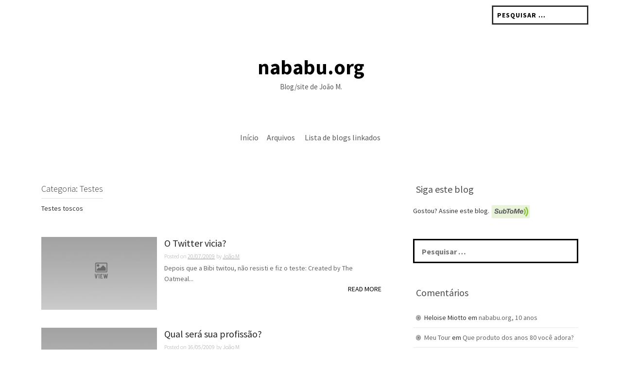

--- FILE ---
content_type: text/html; charset=UTF-8
request_url: https://www.nababu.org/cat/testes/page/2/
body_size: 9607
content:
<!DOCTYPE html>
<html lang="pt-BR">
<head>
<meta charset="UTF-8">
<meta name="viewport" content="width=device-width, initial-scale=1">
<link rel="profile" href="http://gmpg.org/xfn/11">
<link rel="pingback" href="https://www.nababu.org/xmlrpc.php">

<title>Testes &#8211; Página: 2 &#8211; nababu.org</title>
<meta name='robots' content='max-image-preview:large' />
<link rel='dns-prefetch' href='//fonts.googleapis.com' />
<link rel="alternate" type="application/rss+xml" title="Feed para nababu.org &raquo;" href="https://www.nababu.org/feed/" />
<link rel="alternate" type="application/rss+xml" title="Feed de comentários para nababu.org &raquo;" href="https://www.nababu.org/comments/feed/" />
<link rel="alternate" type="application/rss+xml" title="Feed de categoria para nababu.org &raquo; Testes" href="https://www.nababu.org/cat/testes/feed/" />
<script type="text/javascript">
/* <![CDATA[ */
window._wpemojiSettings = {"baseUrl":"https:\/\/s.w.org\/images\/core\/emoji\/15.0.3\/72x72\/","ext":".png","svgUrl":"https:\/\/s.w.org\/images\/core\/emoji\/15.0.3\/svg\/","svgExt":".svg","source":{"concatemoji":"https:\/\/www.nababu.org\/wp-includes\/js\/wp-emoji-release.min.js?ver=6.6.4"}};
/*! This file is auto-generated */
!function(i,n){var o,s,e;function c(e){try{var t={supportTests:e,timestamp:(new Date).valueOf()};sessionStorage.setItem(o,JSON.stringify(t))}catch(e){}}function p(e,t,n){e.clearRect(0,0,e.canvas.width,e.canvas.height),e.fillText(t,0,0);var t=new Uint32Array(e.getImageData(0,0,e.canvas.width,e.canvas.height).data),r=(e.clearRect(0,0,e.canvas.width,e.canvas.height),e.fillText(n,0,0),new Uint32Array(e.getImageData(0,0,e.canvas.width,e.canvas.height).data));return t.every(function(e,t){return e===r[t]})}function u(e,t,n){switch(t){case"flag":return n(e,"\ud83c\udff3\ufe0f\u200d\u26a7\ufe0f","\ud83c\udff3\ufe0f\u200b\u26a7\ufe0f")?!1:!n(e,"\ud83c\uddfa\ud83c\uddf3","\ud83c\uddfa\u200b\ud83c\uddf3")&&!n(e,"\ud83c\udff4\udb40\udc67\udb40\udc62\udb40\udc65\udb40\udc6e\udb40\udc67\udb40\udc7f","\ud83c\udff4\u200b\udb40\udc67\u200b\udb40\udc62\u200b\udb40\udc65\u200b\udb40\udc6e\u200b\udb40\udc67\u200b\udb40\udc7f");case"emoji":return!n(e,"\ud83d\udc26\u200d\u2b1b","\ud83d\udc26\u200b\u2b1b")}return!1}function f(e,t,n){var r="undefined"!=typeof WorkerGlobalScope&&self instanceof WorkerGlobalScope?new OffscreenCanvas(300,150):i.createElement("canvas"),a=r.getContext("2d",{willReadFrequently:!0}),o=(a.textBaseline="top",a.font="600 32px Arial",{});return e.forEach(function(e){o[e]=t(a,e,n)}),o}function t(e){var t=i.createElement("script");t.src=e,t.defer=!0,i.head.appendChild(t)}"undefined"!=typeof Promise&&(o="wpEmojiSettingsSupports",s=["flag","emoji"],n.supports={everything:!0,everythingExceptFlag:!0},e=new Promise(function(e){i.addEventListener("DOMContentLoaded",e,{once:!0})}),new Promise(function(t){var n=function(){try{var e=JSON.parse(sessionStorage.getItem(o));if("object"==typeof e&&"number"==typeof e.timestamp&&(new Date).valueOf()<e.timestamp+604800&&"object"==typeof e.supportTests)return e.supportTests}catch(e){}return null}();if(!n){if("undefined"!=typeof Worker&&"undefined"!=typeof OffscreenCanvas&&"undefined"!=typeof URL&&URL.createObjectURL&&"undefined"!=typeof Blob)try{var e="postMessage("+f.toString()+"("+[JSON.stringify(s),u.toString(),p.toString()].join(",")+"));",r=new Blob([e],{type:"text/javascript"}),a=new Worker(URL.createObjectURL(r),{name:"wpTestEmojiSupports"});return void(a.onmessage=function(e){c(n=e.data),a.terminate(),t(n)})}catch(e){}c(n=f(s,u,p))}t(n)}).then(function(e){for(var t in e)n.supports[t]=e[t],n.supports.everything=n.supports.everything&&n.supports[t],"flag"!==t&&(n.supports.everythingExceptFlag=n.supports.everythingExceptFlag&&n.supports[t]);n.supports.everythingExceptFlag=n.supports.everythingExceptFlag&&!n.supports.flag,n.DOMReady=!1,n.readyCallback=function(){n.DOMReady=!0}}).then(function(){return e}).then(function(){var e;n.supports.everything||(n.readyCallback(),(e=n.source||{}).concatemoji?t(e.concatemoji):e.wpemoji&&e.twemoji&&(t(e.twemoji),t(e.wpemoji)))}))}((window,document),window._wpemojiSettings);
/* ]]> */
</script>
<style id='wp-emoji-styles-inline-css' type='text/css'>

	img.wp-smiley, img.emoji {
		display: inline !important;
		border: none !important;
		box-shadow: none !important;
		height: 1em !important;
		width: 1em !important;
		margin: 0 0.07em !important;
		vertical-align: -0.1em !important;
		background: none !important;
		padding: 0 !important;
	}
</style>
<link rel='stylesheet' id='wp-block-library-css' href='https://www.nababu.org/wp-includes/css/dist/block-library/style.min.css?ver=6.6.4' type='text/css' media='all' />
<style id='classic-theme-styles-inline-css' type='text/css'>
/*! This file is auto-generated */
.wp-block-button__link{color:#fff;background-color:#32373c;border-radius:9999px;box-shadow:none;text-decoration:none;padding:calc(.667em + 2px) calc(1.333em + 2px);font-size:1.125em}.wp-block-file__button{background:#32373c;color:#fff;text-decoration:none}
</style>
<style id='global-styles-inline-css' type='text/css'>
:root{--wp--preset--aspect-ratio--square: 1;--wp--preset--aspect-ratio--4-3: 4/3;--wp--preset--aspect-ratio--3-4: 3/4;--wp--preset--aspect-ratio--3-2: 3/2;--wp--preset--aspect-ratio--2-3: 2/3;--wp--preset--aspect-ratio--16-9: 16/9;--wp--preset--aspect-ratio--9-16: 9/16;--wp--preset--color--black: #000000;--wp--preset--color--cyan-bluish-gray: #abb8c3;--wp--preset--color--white: #ffffff;--wp--preset--color--pale-pink: #f78da7;--wp--preset--color--vivid-red: #cf2e2e;--wp--preset--color--luminous-vivid-orange: #ff6900;--wp--preset--color--luminous-vivid-amber: #fcb900;--wp--preset--color--light-green-cyan: #7bdcb5;--wp--preset--color--vivid-green-cyan: #00d084;--wp--preset--color--pale-cyan-blue: #8ed1fc;--wp--preset--color--vivid-cyan-blue: #0693e3;--wp--preset--color--vivid-purple: #9b51e0;--wp--preset--gradient--vivid-cyan-blue-to-vivid-purple: linear-gradient(135deg,rgba(6,147,227,1) 0%,rgb(155,81,224) 100%);--wp--preset--gradient--light-green-cyan-to-vivid-green-cyan: linear-gradient(135deg,rgb(122,220,180) 0%,rgb(0,208,130) 100%);--wp--preset--gradient--luminous-vivid-amber-to-luminous-vivid-orange: linear-gradient(135deg,rgba(252,185,0,1) 0%,rgba(255,105,0,1) 100%);--wp--preset--gradient--luminous-vivid-orange-to-vivid-red: linear-gradient(135deg,rgba(255,105,0,1) 0%,rgb(207,46,46) 100%);--wp--preset--gradient--very-light-gray-to-cyan-bluish-gray: linear-gradient(135deg,rgb(238,238,238) 0%,rgb(169,184,195) 100%);--wp--preset--gradient--cool-to-warm-spectrum: linear-gradient(135deg,rgb(74,234,220) 0%,rgb(151,120,209) 20%,rgb(207,42,186) 40%,rgb(238,44,130) 60%,rgb(251,105,98) 80%,rgb(254,248,76) 100%);--wp--preset--gradient--blush-light-purple: linear-gradient(135deg,rgb(255,206,236) 0%,rgb(152,150,240) 100%);--wp--preset--gradient--blush-bordeaux: linear-gradient(135deg,rgb(254,205,165) 0%,rgb(254,45,45) 50%,rgb(107,0,62) 100%);--wp--preset--gradient--luminous-dusk: linear-gradient(135deg,rgb(255,203,112) 0%,rgb(199,81,192) 50%,rgb(65,88,208) 100%);--wp--preset--gradient--pale-ocean: linear-gradient(135deg,rgb(255,245,203) 0%,rgb(182,227,212) 50%,rgb(51,167,181) 100%);--wp--preset--gradient--electric-grass: linear-gradient(135deg,rgb(202,248,128) 0%,rgb(113,206,126) 100%);--wp--preset--gradient--midnight: linear-gradient(135deg,rgb(2,3,129) 0%,rgb(40,116,252) 100%);--wp--preset--font-size--small: 13px;--wp--preset--font-size--medium: 20px;--wp--preset--font-size--large: 36px;--wp--preset--font-size--x-large: 42px;--wp--preset--spacing--20: 0.44rem;--wp--preset--spacing--30: 0.67rem;--wp--preset--spacing--40: 1rem;--wp--preset--spacing--50: 1.5rem;--wp--preset--spacing--60: 2.25rem;--wp--preset--spacing--70: 3.38rem;--wp--preset--spacing--80: 5.06rem;--wp--preset--shadow--natural: 6px 6px 9px rgba(0, 0, 0, 0.2);--wp--preset--shadow--deep: 12px 12px 50px rgba(0, 0, 0, 0.4);--wp--preset--shadow--sharp: 6px 6px 0px rgba(0, 0, 0, 0.2);--wp--preset--shadow--outlined: 6px 6px 0px -3px rgba(255, 255, 255, 1), 6px 6px rgba(0, 0, 0, 1);--wp--preset--shadow--crisp: 6px 6px 0px rgba(0, 0, 0, 1);}:where(.is-layout-flex){gap: 0.5em;}:where(.is-layout-grid){gap: 0.5em;}body .is-layout-flex{display: flex;}.is-layout-flex{flex-wrap: wrap;align-items: center;}.is-layout-flex > :is(*, div){margin: 0;}body .is-layout-grid{display: grid;}.is-layout-grid > :is(*, div){margin: 0;}:where(.wp-block-columns.is-layout-flex){gap: 2em;}:where(.wp-block-columns.is-layout-grid){gap: 2em;}:where(.wp-block-post-template.is-layout-flex){gap: 1.25em;}:where(.wp-block-post-template.is-layout-grid){gap: 1.25em;}.has-black-color{color: var(--wp--preset--color--black) !important;}.has-cyan-bluish-gray-color{color: var(--wp--preset--color--cyan-bluish-gray) !important;}.has-white-color{color: var(--wp--preset--color--white) !important;}.has-pale-pink-color{color: var(--wp--preset--color--pale-pink) !important;}.has-vivid-red-color{color: var(--wp--preset--color--vivid-red) !important;}.has-luminous-vivid-orange-color{color: var(--wp--preset--color--luminous-vivid-orange) !important;}.has-luminous-vivid-amber-color{color: var(--wp--preset--color--luminous-vivid-amber) !important;}.has-light-green-cyan-color{color: var(--wp--preset--color--light-green-cyan) !important;}.has-vivid-green-cyan-color{color: var(--wp--preset--color--vivid-green-cyan) !important;}.has-pale-cyan-blue-color{color: var(--wp--preset--color--pale-cyan-blue) !important;}.has-vivid-cyan-blue-color{color: var(--wp--preset--color--vivid-cyan-blue) !important;}.has-vivid-purple-color{color: var(--wp--preset--color--vivid-purple) !important;}.has-black-background-color{background-color: var(--wp--preset--color--black) !important;}.has-cyan-bluish-gray-background-color{background-color: var(--wp--preset--color--cyan-bluish-gray) !important;}.has-white-background-color{background-color: var(--wp--preset--color--white) !important;}.has-pale-pink-background-color{background-color: var(--wp--preset--color--pale-pink) !important;}.has-vivid-red-background-color{background-color: var(--wp--preset--color--vivid-red) !important;}.has-luminous-vivid-orange-background-color{background-color: var(--wp--preset--color--luminous-vivid-orange) !important;}.has-luminous-vivid-amber-background-color{background-color: var(--wp--preset--color--luminous-vivid-amber) !important;}.has-light-green-cyan-background-color{background-color: var(--wp--preset--color--light-green-cyan) !important;}.has-vivid-green-cyan-background-color{background-color: var(--wp--preset--color--vivid-green-cyan) !important;}.has-pale-cyan-blue-background-color{background-color: var(--wp--preset--color--pale-cyan-blue) !important;}.has-vivid-cyan-blue-background-color{background-color: var(--wp--preset--color--vivid-cyan-blue) !important;}.has-vivid-purple-background-color{background-color: var(--wp--preset--color--vivid-purple) !important;}.has-black-border-color{border-color: var(--wp--preset--color--black) !important;}.has-cyan-bluish-gray-border-color{border-color: var(--wp--preset--color--cyan-bluish-gray) !important;}.has-white-border-color{border-color: var(--wp--preset--color--white) !important;}.has-pale-pink-border-color{border-color: var(--wp--preset--color--pale-pink) !important;}.has-vivid-red-border-color{border-color: var(--wp--preset--color--vivid-red) !important;}.has-luminous-vivid-orange-border-color{border-color: var(--wp--preset--color--luminous-vivid-orange) !important;}.has-luminous-vivid-amber-border-color{border-color: var(--wp--preset--color--luminous-vivid-amber) !important;}.has-light-green-cyan-border-color{border-color: var(--wp--preset--color--light-green-cyan) !important;}.has-vivid-green-cyan-border-color{border-color: var(--wp--preset--color--vivid-green-cyan) !important;}.has-pale-cyan-blue-border-color{border-color: var(--wp--preset--color--pale-cyan-blue) !important;}.has-vivid-cyan-blue-border-color{border-color: var(--wp--preset--color--vivid-cyan-blue) !important;}.has-vivid-purple-border-color{border-color: var(--wp--preset--color--vivid-purple) !important;}.has-vivid-cyan-blue-to-vivid-purple-gradient-background{background: var(--wp--preset--gradient--vivid-cyan-blue-to-vivid-purple) !important;}.has-light-green-cyan-to-vivid-green-cyan-gradient-background{background: var(--wp--preset--gradient--light-green-cyan-to-vivid-green-cyan) !important;}.has-luminous-vivid-amber-to-luminous-vivid-orange-gradient-background{background: var(--wp--preset--gradient--luminous-vivid-amber-to-luminous-vivid-orange) !important;}.has-luminous-vivid-orange-to-vivid-red-gradient-background{background: var(--wp--preset--gradient--luminous-vivid-orange-to-vivid-red) !important;}.has-very-light-gray-to-cyan-bluish-gray-gradient-background{background: var(--wp--preset--gradient--very-light-gray-to-cyan-bluish-gray) !important;}.has-cool-to-warm-spectrum-gradient-background{background: var(--wp--preset--gradient--cool-to-warm-spectrum) !important;}.has-blush-light-purple-gradient-background{background: var(--wp--preset--gradient--blush-light-purple) !important;}.has-blush-bordeaux-gradient-background{background: var(--wp--preset--gradient--blush-bordeaux) !important;}.has-luminous-dusk-gradient-background{background: var(--wp--preset--gradient--luminous-dusk) !important;}.has-pale-ocean-gradient-background{background: var(--wp--preset--gradient--pale-ocean) !important;}.has-electric-grass-gradient-background{background: var(--wp--preset--gradient--electric-grass) !important;}.has-midnight-gradient-background{background: var(--wp--preset--gradient--midnight) !important;}.has-small-font-size{font-size: var(--wp--preset--font-size--small) !important;}.has-medium-font-size{font-size: var(--wp--preset--font-size--medium) !important;}.has-large-font-size{font-size: var(--wp--preset--font-size--large) !important;}.has-x-large-font-size{font-size: var(--wp--preset--font-size--x-large) !important;}
:where(.wp-block-post-template.is-layout-flex){gap: 1.25em;}:where(.wp-block-post-template.is-layout-grid){gap: 1.25em;}
:where(.wp-block-columns.is-layout-flex){gap: 2em;}:where(.wp-block-columns.is-layout-grid){gap: 2em;}
:root :where(.wp-block-pullquote){font-size: 1.5em;line-height: 1.6;}
</style>
<link rel='stylesheet' id='post-rating-style-css' href='https://www.nababu.org/wp-content/plugins/org-nababu-post-rating/css/template.css?ver=1.03' type='text/css' media='all' />
<link rel='stylesheet' id='invisible_assassin-style-css' href='https://www.nababu.org/wp-content/themes/invisible-assassin/style.css?ver=6.6.4' type='text/css' media='all' />
<link rel='stylesheet' id='invisible_assassin-title-font-css' href='//fonts.googleapis.com/css?family=Source+Sans+Pro%3A100%2C300%2C400%2C700&#038;ver=6.6.4' type='text/css' media='all' />
<link rel='stylesheet' id='invisible_assassin-body-font-css' href='//fonts.googleapis.com/css?family=Source+Sans+Pro%3A100%2C300%2C400%2C700&#038;ver=6.6.4' type='text/css' media='all' />
<link rel='stylesheet' id='invisible_assassin-fontawesome-style-css' href='https://www.nababu.org/wp-content/themes/invisible-assassin/assets/font-awesome/css/font-awesome.min.css?ver=6.6.4' type='text/css' media='all' />
<link rel='stylesheet' id='invisible_assassin-nivo-style-css' href='https://www.nababu.org/wp-content/themes/invisible-assassin/assets/css/nivo-slider.css?ver=6.6.4' type='text/css' media='all' />
<link rel='stylesheet' id='invisible_assassin-nivo-skin-style-css' href='https://www.nababu.org/wp-content/themes/invisible-assassin/assets/css/nivo-default/default.css?ver=6.6.4' type='text/css' media='all' />
<link rel='stylesheet' id='invisible_assassin-bootstrap-style-css' href='https://www.nababu.org/wp-content/themes/invisible-assassin/assets/bootstrap/css/bootstrap.min.css?ver=6.6.4' type='text/css' media='all' />
<link rel='stylesheet' id='invisible_assassin-hover-style-css' href='https://www.nababu.org/wp-content/themes/invisible-assassin/assets/css/hover.min.css?ver=6.6.4' type='text/css' media='all' />
<link rel='stylesheet' id='invisible_assassin-main-theme-style-css' href='https://www.nababu.org/wp-content/themes/invisible-assassin/assets/css/main.css?ver=6.6.4' type='text/css' media='all' />
<script type="text/javascript" src="https://www.nababu.org/wp-includes/js/jquery/jquery.min.js?ver=3.7.1" id="jquery-core-js"></script>
<script type="text/javascript" src="https://www.nababu.org/wp-includes/js/jquery/jquery-migrate.min.js?ver=3.4.1" id="jquery-migrate-js"></script>
<script type="text/javascript" src="https://www.nababu.org/wp-content/themes/invisible-assassin/js/external.js?ver=6.6.4" id="invisible_assassin-externaljs-js"></script>
<link rel="https://api.w.org/" href="https://www.nababu.org/wp-json/" /><link rel="alternate" title="JSON" type="application/json" href="https://www.nababu.org/wp-json/wp/v2/categories/37" /><link rel="EditURI" type="application/rsd+xml" title="RSD" href="https://www.nababu.org/xmlrpc.php?rsd" />
<meta name="generator" content="WordPress 6.6.4" />
		<style type="text/css">
						ol.footnotes li {list-style-type:decimal;}
						ol.footnotes{font-size:0.8rem; color:#639;}		</style>
		<style id='custom-css-mods'>#masthead #site-logo img { transform-origin: left; }#masthead h2.site-description { color: #595959; }</style><style type="text/css">.recentcomments a{display:inline !important;padding:0 !important;margin:0 !important;}</style>	<style>
	#masthead {
			background-image: url();
			background-size: cover;
			background-position-x: center;
			background-repeat: no-repeat;
		}
	</style>	
	</head>

<body class="archive paged category category-testes category-37 paged-2 category-paged-2">

<div id="page" class="hfeed site">
	<a class="skip-link screen-reader-text" href="#content">Skip to content</a>
	
	<div id="jumbosearch">
		<span class="fa fa-remove closeicon"></span>
		<div class="form">
			<form role="search" method="get" class="search-form" action="https://www.nababu.org/">
				<label>
					<span class="screen-reader-text">Pesquisar por:</span>
					<input type="search" class="search-field" placeholder="Pesquisar &hellip;" value="" name="s" />
				</label>
				<input type="submit" class="search-submit" value="Pesquisar" />
			</form>		</div>
	</div>	
	
	<header id="masthead" class="site-header" role="banner">
		<div class="layer">
			<div id="top-bar">
				<div class="container top-bar-container">	
					
					<div class="social-icons col-md-6">
							
					</div>
	
					<div class="top-search col-md-6">
						<form role="search" method="get" class="search-form" action="https://www.nababu.org/">
				<label>
					<span class="screen-reader-text">Pesquisar por:</span>
					<input type="search" class="search-field" placeholder="Pesquisar &hellip;" value="" name="s" />
				</label>
				<input type="submit" class="search-submit" value="Pesquisar" />
			</form>					</div>
				</div>	<!--container-->
			</div>
			
			<div class="site-branding col-md-12">
								<div id="text-title-desc">
				<h1 class="site-title title-font"><a href="https://www.nababu.org/" rel="home">nababu.org</a></h1>
				<h2 class="site-description title-font">Blog/site de João M.</h2>
				</div>
			</div>
				
			<nav id="top-menu">
				<div class="menu"><ul>
<li ><a href="https://www.nababu.org/">Início</a></li><li class="page_item page-item-412"><a href="https://www.nababu.org/arqs/">Arquivos</a></li>
<li class="page_item page-item-408"><a href="https://www.nababu.org/blogs/">Lista de blogs linkados</a></li>
</ul></div>
			</nav>
		
			
		</div>	
	</header><!-- #masthead -->
	
	
		   	
	<div class="mega-container" >
			
		<div id="content" class="site-content container">
	<div id="primary" class="content-area col-md-8">
		<main id="main" class="site-main" role="main">

		
			<header class="page-header">
				<h1 class="page-title">Categoria: <span>Testes</span></h1><div class="taxonomy-description"><p>Testes toscos</p>
</div>			</header><!-- .page-header -->

						
				
<article id="post-1561" class="col-md-12 col-sm-12 grid post-1561 post type-post status-publish format-standard hentry category-testes tag-quiz">

		<div class="featured-thumb col-md-4 col-sm-4">
							<a href="https://www.nababu.org/2009/07/o-twitter-vicia/" title="O Twitter vicia?"><img src="https://www.nababu.org/wp-content/themes/invisible-assassin/assets/images/placeholder2.jpg"></a>
					</div><!--.featured-thumb-->
			
		<div class="out-thumb col-md-8 col-sm-8">
			<header class="entry-header">
				<h1 class="entry-title title-font"><a class="hvr-underline-reveal" href="https://www.nababu.org/2009/07/o-twitter-vicia/" rel="bookmark">O Twitter vicia?</a></h1>
				<div class="postedon"><span class="posted-on">Posted on <a href="https://www.nababu.org/2009/07/o-twitter-vicia/" rel="bookmark"><time class="entry-date published updated" datetime="2009-07-20T15:52:57-03:00">20/07/2009</time></a></span><span class="byline"> by <span class="author vcard"><a class="url fn n" href="https://www.nababu.org/author/joaom/">João M</a></span></span></div>
				<span class="entry-excerpt">Depois que a Bibi twitou, não resisti e fiz o teste: Created by The Oatmeal...</span>
				<span class="readmore"><a href="https://www.nababu.org/2009/07/o-twitter-vicia/">Read More</a></span>
			</header><!-- .entry-header -->
		</div><!--.out-thumb-->
		
</article><!-- #post-## -->
			
				
<article id="post-1534" class="col-md-12 col-sm-12 grid post-1534 post type-post status-publish format-standard hentry category-retro category-testes tag-quiz tag-sou-mongol tag-trabalho">

		<div class="featured-thumb col-md-4 col-sm-4">
							<a href="https://www.nababu.org/2009/05/qual-sera-sua-profissao/" title="Qual será sua profissão?"><img src="https://www.nababu.org/wp-content/themes/invisible-assassin/assets/images/placeholder2.jpg"></a>
					</div><!--.featured-thumb-->
			
		<div class="out-thumb col-md-8 col-sm-8">
			<header class="entry-header">
				<h1 class="entry-title title-font"><a class="hvr-underline-reveal" href="https://www.nababu.org/2009/05/qual-sera-sua-profissao/" rel="bookmark">Qual será sua profissão?</a></h1>
				<div class="postedon"><span class="posted-on">Posted on <a href="https://www.nababu.org/2009/05/qual-sera-sua-profissao/" rel="bookmark"><time class="entry-date published updated" datetime="2009-05-16T15:03:10-03:00">16/05/2009</time></a></span><span class="byline"> by <span class="author vcard"><a class="url fn n" href="https://www.nababu.org/author/joaom/">João M</a></span></span></div>
				<span class="entry-excerpt">Qual será sua profissão? (postado originalmente em 11 de dezembro de 2003)...</span>
				<span class="readmore"><a href="https://www.nababu.org/2009/05/qual-sera-sua-profissao/">Read More</a></span>
			</header><!-- .entry-header -->
		</div><!--.out-thumb-->
		
</article><!-- #post-## -->
			
				
<article id="post-1533" class="col-md-12 col-sm-12 grid post-1533 post type-post status-publish format-standard hentry category-retro category-testes tag-quiz tag-sou-mongol">

		<div class="featured-thumb col-md-4 col-sm-4">
							<a href="https://www.nababu.org/2009/05/que-parte-do-churrasco-voce-e/" title="Que parte do churrasco você é?"><img src="https://www.nababu.org/wp-content/themes/invisible-assassin/assets/images/placeholder2.jpg"></a>
					</div><!--.featured-thumb-->
			
		<div class="out-thumb col-md-8 col-sm-8">
			<header class="entry-header">
				<h1 class="entry-title title-font"><a class="hvr-underline-reveal" href="https://www.nababu.org/2009/05/que-parte-do-churrasco-voce-e/" rel="bookmark">Que parte do churrasco você é?</a></h1>
				<div class="postedon"><span class="posted-on">Posted on <a href="https://www.nababu.org/2009/05/que-parte-do-churrasco-voce-e/" rel="bookmark"><time class="entry-date published updated" datetime="2009-05-16T14:53:43-03:00">16/05/2009</time></a></span><span class="byline"> by <span class="author vcard"><a class="url fn n" href="https://www.nababu.org/author/joaom/">João M</a></span></span></div>
				<span class="entry-excerpt">Que parte do Churrasco você é? (postado originalmente em 11 de dezembro de 2003)...</span>
				<span class="readmore"><a href="https://www.nababu.org/2009/05/que-parte-do-churrasco-voce-e/">Read More</a></span>
			</header><!-- .entry-header -->
		</div><!--.out-thumb-->
		
</article><!-- #post-## -->
			
				
<article id="post-1528" class="col-md-12 col-sm-12 grid post-1528 post type-post status-publish format-standard hentry category-retro category-testes tag-quiz tag-sou-mongol">

		<div class="featured-thumb col-md-4 col-sm-4">
							<a href="https://www.nababu.org/2009/05/que-coisa-do-banheiro-voce-e/" title="Que coisa do banheiro você é?"><img src="https://www.nababu.org/wp-content/themes/invisible-assassin/assets/images/placeholder2.jpg"></a>
					</div><!--.featured-thumb-->
			
		<div class="out-thumb col-md-8 col-sm-8">
			<header class="entry-header">
				<h1 class="entry-title title-font"><a class="hvr-underline-reveal" href="https://www.nababu.org/2009/05/que-coisa-do-banheiro-voce-e/" rel="bookmark">Que coisa do banheiro você é?</a></h1>
				<div class="postedon"><span class="posted-on">Posted on <a href="https://www.nababu.org/2009/05/que-coisa-do-banheiro-voce-e/" rel="bookmark"><time class="entry-date published updated" datetime="2009-05-09T00:01:43-03:00">09/05/2009</time></a></span><span class="byline"> by <span class="author vcard"><a class="url fn n" href="https://www.nababu.org/author/joaom/">João M</a></span></span></div>
				<span class="entry-excerpt">Que coisa do banheiro é? (postado originalmente em 07 de dezembro de 2003)...</span>
				<span class="readmore"><a href="https://www.nababu.org/2009/05/que-coisa-do-banheiro-voce-e/">Read More</a></span>
			</header><!-- .entry-header -->
		</div><!--.out-thumb-->
		
</article><!-- #post-## -->
			
				
<article id="post-1524" class="col-md-12 col-sm-12 grid post-1524 post type-post status-publish format-standard hentry category-retro category-testes tag-lingua tag-quiz tag-sou-mongol">

		<div class="featured-thumb col-md-4 col-sm-4">
							<a href="https://www.nababu.org/2009/05/que-verbo-define-voce/" title="Que verbo define você?"><img src="https://www.nababu.org/wp-content/themes/invisible-assassin/assets/images/placeholder2.jpg"></a>
					</div><!--.featured-thumb-->
			
		<div class="out-thumb col-md-8 col-sm-8">
			<header class="entry-header">
				<h1 class="entry-title title-font"><a class="hvr-underline-reveal" href="https://www.nababu.org/2009/05/que-verbo-define-voce/" rel="bookmark">Que verbo define você?</a></h1>
				<div class="postedon"><span class="posted-on">Posted on <a href="https://www.nababu.org/2009/05/que-verbo-define-voce/" rel="bookmark"><time class="entry-date published updated" datetime="2009-05-01T09:41:39-03:00">01/05/2009</time></a></span><span class="byline"> by <span class="author vcard"><a class="url fn n" href="https://www.nababu.org/author/joaom/">João M</a></span></span></div>
				<span class="entry-excerpt">Que verbo define você? (postado originalmente em 06 de dezembro de 2003)...</span>
				<span class="readmore"><a href="https://www.nababu.org/2009/05/que-verbo-define-voce/">Read More</a></span>
			</header><!-- .entry-header -->
		</div><!--.out-thumb-->
		
</article><!-- #post-## -->
			
				
<article id="post-1523" class="col-md-12 col-sm-12 grid post-1523 post type-post status-publish format-standard hentry category-msica category-retro category-testes tag-music tag-quiz tag-sou-mongol">

		<div class="featured-thumb col-md-4 col-sm-4">
							<a href="https://www.nababu.org/2009/05/que-estilo-musical-voce-odeia/" title="Que estilo musical você odeia?"><img src="https://www.nababu.org/wp-content/themes/invisible-assassin/assets/images/placeholder2.jpg"></a>
					</div><!--.featured-thumb-->
			
		<div class="out-thumb col-md-8 col-sm-8">
			<header class="entry-header">
				<h1 class="entry-title title-font"><a class="hvr-underline-reveal" href="https://www.nababu.org/2009/05/que-estilo-musical-voce-odeia/" rel="bookmark">Que estilo musical você odeia?</a></h1>
				<div class="postedon"><span class="posted-on">Posted on <a href="https://www.nababu.org/2009/05/que-estilo-musical-voce-odeia/" rel="bookmark"><time class="entry-date published updated" datetime="2009-05-01T09:35:27-03:00">01/05/2009</time></a></span><span class="byline"> by <span class="author vcard"><a class="url fn n" href="https://www.nababu.org/author/joaom/">João M</a></span></span></div>
				<span class="entry-excerpt">Que estilo musical você odeia? (postado originalmente em 01 de dezembro de 2003)...</span>
				<span class="readmore"><a href="https://www.nababu.org/2009/05/que-estilo-musical-voce-odeia/">Read More</a></span>
			</header><!-- .entry-header -->
		</div><!--.out-thumb-->
		
</article><!-- #post-## -->
			
				
<article id="post-1518" class="col-md-12 col-sm-12 grid post-1518 post type-post status-publish format-standard hentry category-testes tag-quiz">

		<div class="featured-thumb col-md-4 col-sm-4">
							<a href="https://www.nababu.org/2009/04/que-livro-nacional-voce-e/" title="Que livro nacional você é?"><img src="https://www.nababu.org/wp-content/themes/invisible-assassin/assets/images/placeholder2.jpg"></a>
					</div><!--.featured-thumb-->
			
		<div class="out-thumb col-md-8 col-sm-8">
			<header class="entry-header">
				<h1 class="entry-title title-font"><a class="hvr-underline-reveal" href="https://www.nababu.org/2009/04/que-livro-nacional-voce-e/" rel="bookmark">Que livro nacional você é?</a></h1>
				<div class="postedon"><span class="posted-on">Posted on <a href="https://www.nababu.org/2009/04/que-livro-nacional-voce-e/" rel="bookmark"><time class="entry-date published updated" datetime="2009-04-24T09:39:05-03:00">24/04/2009</time></a></span><span class="byline"> by <span class="author vcard"><a class="url fn n" href="https://www.nababu.org/author/joaom/">João M</a></span></span></div>
				<span class="entry-excerpt">Foto: Divulgação &#8220;Memórias póstumas de Brás Cubas&#8221;, de Machado de Assis Ok, você não é exatamente uma pessoa fácil e otimista, mas muita gente te adora. É possível, aliás, que ...</span>
				<span class="readmore"><a href="https://www.nababu.org/2009/04/que-livro-nacional-voce-e/">Read More</a></span>
			</header><!-- .entry-header -->
		</div><!--.out-thumb-->
		
</article><!-- #post-## -->
			
				
<article id="post-1511" class="col-md-12 col-sm-12 grid post-1511 post type-post status-publish format-standard hentry category-testes tag-quiz">

		<div class="featured-thumb col-md-4 col-sm-4">
							<a href="https://www.nababu.org/2009/04/que-gosto-voce-tem/" title="Que gosto você tem?"><img src="https://www.nababu.org/wp-content/themes/invisible-assassin/assets/images/placeholder2.jpg"></a>
					</div><!--.featured-thumb-->
			
		<div class="out-thumb col-md-8 col-sm-8">
			<header class="entry-header">
				<h1 class="entry-title title-font"><a class="hvr-underline-reveal" href="https://www.nababu.org/2009/04/que-gosto-voce-tem/" rel="bookmark">Que gosto você tem?</a></h1>
				<div class="postedon"><span class="posted-on">Posted on <a href="https://www.nababu.org/2009/04/que-gosto-voce-tem/" rel="bookmark"><time class="entry-date published updated" datetime="2009-04-19T15:41:46-03:00">19/04/2009</time></a></span><span class="byline"> by <span class="author vcard"><a class="url fn n" href="https://www.nababu.org/author/joaom/">João M</a></span></span></div>
				<span class="entry-excerpt">E se me comessem? Que gosto eu teria? Created by Recipe Star De queijo de soja! (vi esse test no blog da Lisie)...</span>
				<span class="readmore"><a href="https://www.nababu.org/2009/04/que-gosto-voce-tem/">Read More</a></span>
			</header><!-- .entry-header -->
		</div><!--.out-thumb-->
		
</article><!-- #post-## -->
			
				
<article id="post-1485" class="col-md-12 col-sm-12 grid post-1485 post type-post status-publish format-standard hentry category-testes tag-battlestar-galactica tag-quiz">

		<div class="featured-thumb col-md-4 col-sm-4">
							<a href="https://www.nababu.org/2009/03/que-personagem-de-battlestar-galactica-voce-e/" title="Que personagem de Battlestar Galactica você é?"><img src="https://www.nababu.org/wp-content/themes/invisible-assassin/assets/images/placeholder2.jpg"></a>
					</div><!--.featured-thumb-->
			
		<div class="out-thumb col-md-8 col-sm-8">
			<header class="entry-header">
				<h1 class="entry-title title-font"><a class="hvr-underline-reveal" href="https://www.nababu.org/2009/03/que-personagem-de-battlestar-galactica-voce-e/" rel="bookmark">Que personagem de Battlestar Galactica você é?</a></h1>
				<div class="postedon"><span class="posted-on">Posted on <a href="https://www.nababu.org/2009/03/que-personagem-de-battlestar-galactica-voce-e/" rel="bookmark"><time class="entry-date published updated" datetime="2009-03-11T00:06:19-03:00">11/03/2009</time></a></span><span class="byline"> by <span class="author vcard"><a class="url fn n" href="https://www.nababu.org/author/joaom/">João M</a></span></span></div>
				<span class="entry-excerpt">Which Battlestar Galactica Character Are You? More on Battlestar Galactica. Created by BuddyTV (vi esse teste na Liliana)...</span>
				<span class="readmore"><a href="https://www.nababu.org/2009/03/que-personagem-de-battlestar-galactica-voce-e/">Read More</a></span>
			</header><!-- .entry-header -->
		</div><!--.out-thumb-->
		
</article><!-- #post-## -->
			
				
<article id="post-1484" class="col-md-12 col-sm-12 grid post-1484 post type-post status-publish format-standard hentry category-retro category-testes tag-quiz tag-sou-mongol">

		<div class="featured-thumb col-md-4 col-sm-4">
							<a href="https://www.nababu.org/2009/03/que-parte-do-seu-corpo-voce-odeia/" title="Que parte do seu corpo você odeia?"><img src="https://www.nababu.org/wp-content/themes/invisible-assassin/assets/images/placeholder2.jpg"></a>
					</div><!--.featured-thumb-->
			
		<div class="out-thumb col-md-8 col-sm-8">
			<header class="entry-header">
				<h1 class="entry-title title-font"><a class="hvr-underline-reveal" href="https://www.nababu.org/2009/03/que-parte-do-seu-corpo-voce-odeia/" rel="bookmark">Que parte do seu corpo você odeia?</a></h1>
				<div class="postedon"><span class="posted-on">Posted on <a href="https://www.nababu.org/2009/03/que-parte-do-seu-corpo-voce-odeia/" rel="bookmark"><time class="entry-date published updated" datetime="2009-03-10T00:01:39-03:00">10/03/2009</time></a></span><span class="byline"> by <span class="author vcard"><a class="url fn n" href="https://www.nababu.org/author/joaom/">João M</a></span></span></div>
				<span class="entry-excerpt">Que parte do seu corpo você odeia? (postado originalmente em 21 de novembro de 2003. Hoje ela está bem menor, gracas à dieta.)...</span>
				<span class="readmore"><a href="https://www.nababu.org/2009/03/que-parte-do-seu-corpo-voce-odeia/">Read More</a></span>
			</header><!-- .entry-header -->
		</div><!--.out-thumb-->
		
</article><!-- #post-## -->
			
			<div class="pagination"><div><ul><li><span>2 of 8</span></li><li><a class="prev page-numbers" href="https://www.nababu.org/cat/testes/page/1/">&laquo; Anterior</a></li><li><a class="page-numbers" href="https://www.nababu.org/cat/testes/page/1/">1</a></li><li><span aria-current="page" class="page-numbers current">2</span></li><li><a class="page-numbers" href="https://www.nababu.org/cat/testes/page/3/">3</a></li><li><a class="page-numbers" href="https://www.nababu.org/cat/testes/page/4/">4</a></li><li><span class="page-numbers dots">&hellip;</span></li><li><a class="page-numbers" href="https://www.nababu.org/cat/testes/page/8/">8</a></li><li><a class="next page-numbers" href="https://www.nababu.org/cat/testes/page/3/">Próximo &raquo;</a></li></ul></div></div>
		
		</main><!-- #main -->
	</div><!-- #primary -->

<div id="secondary" class="widget-area col-md-4" role="complementary">
	<aside id="subtome-2" class="widget widget_subtome"><h1 class="widget-title title-font">Siga este blog</h1>
		<p class="subtome"><span class="subtome-description">Gostou? Assine este blog.</span>&nbsp;<img src="https://www.nababu.org/wp-content/plugins/subtome/img/subtome-button.svg" onclick="(function(){var z=document.createElement('script');z.src='https://www.subtome.com/load.js';document.body.appendChild(z);})()" alt="Siga este blog" style="vertical-align: middle;" /></p> </aside><aside id="search-2" class="widget widget_search"><form role="search" method="get" class="search-form" action="https://www.nababu.org/">
				<label>
					<span class="screen-reader-text">Pesquisar por:</span>
					<input type="search" class="search-field" placeholder="Pesquisar &hellip;" value="" name="s" />
				</label>
				<input type="submit" class="search-submit" value="Pesquisar" />
			</form></aside><aside id="recent-comments-2" class="widget widget_recent_comments"><h1 class="widget-title title-font">Comentários</h1><ul id="recentcomments"><li class="recentcomments"><span class="comment-author-link">Heloise Miotto</span> em <a href="https://www.nababu.org/2012/02/nababu-org-10-anos/#comment-3585">nababu.org, 10 anos</a></li><li class="recentcomments"><span class="comment-author-link"><a href="http://meutour.com.br/" class="url" rel="ugc external nofollow">Meu Tour</a></span> em <a href="https://www.nababu.org/2011/07/que-produto-dos-anos-80-voce-adora/#comment-2799">Que produto dos anos 80 você adora?</a></li><li class="recentcomments"><span class="comment-author-link"><a href="http://segredosdoimportador.com/" class="url" rel="ugc external nofollow">matias</a></span> em <a href="https://www.nababu.org/2011/02/frase-do-dia-2002/#comment-2687">Frase do dia &#8211; 20/02</a></li><li class="recentcomments"><span class="comment-author-link"><a href="http://precocemente.com/" class="url" rel="ugc external nofollow">Lidia</a></span> em <a href="https://www.nababu.org/2012/04/poema-tirado-de-uma-noticia-de-jornal/#comment-2608">Poema tirado de uma notícia de jornal</a></li><li class="recentcomments"><span class="comment-author-link"><a href="http://zavicorp.com.br" class="url" rel="ugc external nofollow">Aline Guedes</a></span> em <a href="https://www.nababu.org/2011/06/bairros-do-rio-analise-profunda/#comment-2565">Bairros do Rio &#8211; análise profunda</a></li></ul></aside><aside id="org-nababu-categories-2" class="widget org-nababu-categories"><h1 class="widget-title title-font">Categorias</h1><ul class="lflow"><li class="categories">Categorias<ul>	<li class="cat-item cat-item-2"><a href="https://www.nababu.org/cat/big-cpi-brasil/">Big CPI Brasil</a> (19)
</li>
	<li class="cat-item cat-item-3"><a href="https://www.nababu.org/cat/bizarro/">Bizarro</a> (80)
</li>
	<li class="cat-item cat-item-7"><a href="https://www.nababu.org/cat/eleicoes/">Eleições</a> (9)
</li>
	<li class="cat-item cat-item-12"><a href="https://www.nababu.org/cat/fenomeno/">Fenômeno</a> (21)
</li>
	<li class="cat-item cat-item-14"><a href="https://www.nababu.org/cat/frases/">Frases</a> (82)
</li>
	<li class="cat-item cat-item-15"><a href="https://www.nababu.org/cat/general/">General</a> (239)
</li>
	<li class="cat-item cat-item-17"><a href="https://www.nababu.org/cat/links-blogs/">Links &amp; Blogs</a> (187)
</li>
	<li class="cat-item cat-item-20"><a href="https://www.nababu.org/cat/memes-mesmo/">Memes mesmo</a> (16)
</li>
	<li class="cat-item cat-item-21"><a href="https://www.nababu.org/cat/meu-crassico/">Meu Crássico</a> (4)
</li>
	<li class="cat-item cat-item-19"><a href="https://www.nababu.org/cat/msica/">Música</a> (58)
<ul class='children'>
	<li class="cat-item cat-item-43"><a href="https://www.nababu.org/cat/msica/letras/">Letras</a> (26)
</li>
</ul>
</li>
	<li class="cat-item cat-item-24"><a href="https://www.nababu.org/cat/noticia-enguicada/">Notícia enguiçada</a> (17)
</li>
	<li class="cat-item cat-item-29"><a href="https://www.nababu.org/cat/poesias/">Poesias</a> (26)
</li>
	<li class="cat-item cat-item-30"><a href="https://www.nababu.org/cat/posts-com-video/">Posts com vi­deo</a> (35)
</li>
	<li class="cat-item cat-item-32"><a href="https://www.nababu.org/cat/retro/">Retro</a> (282)
</li>
	<li class="cat-item cat-item-33"><a href="https://www.nababu.org/cat/sociedade/">Sociedade</a> (17)
</li>
	<li class="cat-item cat-item-36"><a href="https://www.nababu.org/cat/tela-pequena/">Tela Pequena</a> (26)
</li>
	<li class="cat-item cat-item-37 current-cat"><a aria-current="page" href="https://www.nababu.org/cat/testes/">Testes</a> (79)
</li>
	<li class="cat-item cat-item-38"><a href="https://www.nababu.org/cat/textos/">Textos</a> (301)
</li>
	<li class="cat-item cat-item-39"><a href="https://www.nababu.org/cat/twittando-e-transando/">Twittando e Transando</a> (2)
</li>
	<li class="cat-item cat-item-40"><a href="https://www.nababu.org/cat/univitelinos/">Univitelinos</a> (25)
</li>
	<li class="cat-item cat-item-41"><a href="https://www.nababu.org/cat/utilidade-publica/">Utilidade Pública</a> (16)
</li>
	<li class="cat-item cat-item-42"><a href="https://www.nababu.org/cat/weird-science/">Weird Science</a> (25)
</li>
</ul></li></ul>
</aside><aside id="org-nababu-links-2" class="widget org-nababu-links"><h1 class="widget-title title-font">Blogroll</h1><ul class="lflow">
<li><a href="http://edgarb.blogspot.com.br/">Crônicas da Fronteira</a></li>
<li><a href="http://drplausivel.blogspot.com.br/">Doutor Plausível</a></li>
<li><a href="http://cartadaitalia.blogspot.com.br/">Carta da Itália</a></li>
<li><a href="https://giovannireisnunes.wordpress.com/">Giovanni Nunes</a></li>
<li><a href="http://www.garotasemfio.com.br/blog/">Garota Sem Fio</a></li>
<li><a href="http://www.ideiasmutantes.com.br/">Ideias Mutantes</a></li>
<li><a href="http://dagomir.blogspot.com.br/">Dagomir Marquezi</a></li>
<li><a href="http://desentupidorcultural.blogspot.com.br/">Desentupidor Cultural</a></li>
<li><a href="https://sujerices.wordpress.com/">Sujerices ditas pelo Sujera</li>
<li><a href="http://blogdalergia.blogspot.com.br/">Blog da Alergia</a></li>
<li><a href="https://www.oultimojuro.com/">É o último, juro!</a></li>
<li><a href="http://urgente.blogspot.com.br/">Urgente!</a></li>
<li><a href="http://www.federacao.org/">Federação dos Planetas Unidos</a></li>
<li><a href="http://brasilrobotics.blogspot.com.br/">Brasil Robotics</a></li>
<li><a href="http://www.jesusmechicoteia.com.br/">Jesus me chicoteia!</a></li>
<li><a href="http://brinquedoantigo.blogspot.com.br/">Brinquedos Antigos</a></li>
<li><a href="http://www.contraditorium.com/">Contraditorium</a></li>
<li><a href="http://josevianafilho.blogspot.com.br/">Caprichos e Relaxos</a></li>
<li><a href="https://litrosdobia.wordpress.com/">Litros do Bia</a></li>
<li><a href="http://raquelcamargo.com/blog/">Raquel Camargo</a></li>
<li><a href="http://aspasbizarras.blogspot.com.br/">"Aspas" "Bizarras"</a></li>
<li><a href="http://querometro.com/">Quero Metrô</a></li>
<li><a href="http://www.novoaemfolha.com/">Nóvoa em Folha</a></li>
<li><a href="https://danbrazil.wordpress.com/">Fósforo</a></li>
<li><a href="http://chadehortela.com.br/">Blog da Liliana <strong>(USA)</strong></a></li>
<li><a href="http://maffalda.net/">Maffalda</a></li>
<li><a href="http://diadefolga.com/">Dia de Folga</a></li>
<li><a href="http://emendasesonetos.blogspot.com.br/">Emendas e Sonetos</a></li>
<li><a href="http://monicamontone-blog.blogspot.com.br/">Blog da Mônica Montone</a></li>
<li><a href="http://marmota.org/">Marmota</a></li>
</ul>
</aside><aside id="usr-online-2" class="widget usr-online"><h1 class="widget-title title-font">Online</h1><script type="text/javascript" src="https://www.nababu.org/wp-content/plugins/usr-online-widget/js/online.js.php"></script></aside><aside id="org-nababu-contact-2" class="widget org-nababu-contact"><h1 class="widget-title title-font">Contato</h1><ul>
<li><a href="https://www.facebook.com/joao.m"><img src="/wp-content/plugins/org-nababu-plugin/images/facebook.png" alt=""/></a></li>
<li><script type="text/javascript">
(() => {
    let pro='mailto:', address='jbarros', domain='protonmail.com';
    document.write('<a href="');
    document.write(pro);
    document.write(address);
    document.write('@');
    document.write(domain);
    document.write('">');
    document.write('<img src="/wp-content/plugins/org-nababu-plugin/images/email.png" alt=""/></a>');
})();
</script></li>
<li><a href="callto:joao_1971"><img src="/wp-content/plugins/org-nababu-plugin/images/skype.png" alt=""/></a></li>
<li><a href="http://www.blogtree.com/blogtree.php?blogid=4503"><img src="/wp-content/plugins/org-nababu-plugin/images/blogtree.gif" alt=""/></a></li></ul>
</aside><aside id="org-nababu-badge-2" class="widget org-nababu-badge"><h1 class="widget-title title-font">Apoio</h1><ul>
<p>
<!--****CODE GEOGLOBE****-->
<script src="http://geoloc16.geovisite.com:82/private/geoglobe.js?compte=201504546812"></script>
<noscript>
<a href="http://www.geovisite.com/zoom.php?compte=201504546812" target="_blank"><img src="http://geoloc16.geovisite.com:82/private/geoglobe.php?compte=201504546812" border="0" alt="contador gratis" /></a><br>
<a href="http://www.geovisite.com/pt/">contador gratis</a>
</noscript>
<!--****END CODE GEOGLOBE****-->
</p>
<p><script type="text/javascript" src="http://feedjit.com/serve/"></script>
<noscript><a href="http://feedjit.com/">Feedjit live traffic feed</a></noscript></p>

<p><a href="https://www.eff.org/pages/blue-ribbon-campaign"><img src="/wp-content/plugins/org-nababu-plugin/images/blue_ribbon.gif" alt="" /></a></p>
<p><a title="VejaBlog - Sele��o dos Melhores Blogs/Sites do Brasil." href="https://www.vejablog.com.br">
<img src="https://www.vejablog.com.br/selo/selo_blog.gif" alt="VejaBlog - Sele��o dos Melhores Blogs/Sites do Brasil" /></a></p>
<p><a href="http://idelberavelar.com/archives/2005/03/decalogo_dos_di.php"><img src="http://idelberavelar.com/Post-Images/DECALOGO.jpg" alt="" /></a></p>
<p><a href="https://blogoversary.com/"><img src="https://www.blogoversary.com/button.php?born_date=2002-02-17" alt="Get your own free Blogoversary button!" border="0" /></a></p></ul>
</aside></div><!-- #secondary -->

	</div><!-- #content -->

	 </div><!--.mega-container-->
 
	<footer id="colophon" class="site-footer" role="contentinfo">
		<div class="site-info container">
			Theme Designed by <a href="http://rohitink.com" rel="nofollow">Rohit</a>.			<span class="sep"></span>
			&copy; 2026 nababu.org. All Rights Reserved. 		</div><!-- .site-info -->
	</footer><!-- #colophon -->
	
</div><!-- #page -->


<script type="text/javascript" src="https://www.nababu.org/wp-content/themes/invisible-assassin/js/navigation.js?ver=20120206" id="invisible_assassin-navigation-js"></script>
<script type="text/javascript" src="https://www.nababu.org/wp-content/themes/invisible-assassin/js/skip-link-focus-fix.js?ver=20130115" id="invisible_assassin-skip-link-focus-fix-js"></script>
<script type="text/javascript" src="https://www.nababu.org/wp-content/themes/invisible-assassin/js/custom.js?ver=1" id="invisible_assassin-custom-js-js"></script>

</body>
</html>


--- FILE ---
content_type: text/css
request_url: https://www.nababu.org/wp-content/themes/invisible-assassin/assets/css/main.css?ver=6.6.4
body_size: 7156
content:
.top-search-input-placeholder {
  font-weight: bold;
}
.body-font {
  font-family: "Source Sans Pro", sans-serif;
}
.title-font {
  font-family: "Source Sans Pro", sans-serif;
}
/* Globals */
body {
  font-family: "Source Sans Pro", sans-serif;
  background: #ffffff;
  word-wrap: break-word;
}
.mega-container {
  background: white;
  max-width: 1170px;
  margin: auto;
  margin-top: 20px;
  overflow: auto;
}
.container {
  max-width: 1170px;
}
a,
a:visited {
  color: #238bf1;
  cursor: pointer;
}
a:hover,
a:visited:hover,
a:visited,
a:visited:visited {
  text-decoration: none;
  color: #238bf1;
}
1 .container {
  margin: auto;
}
/* ---------- Header ------------- */
#top-bar {
  background: rgba(255, 255, 255, 0.5);
}
#top-bar .top-bar-container {
  padding: 0px;
}
#masthead {
  text-align: left;
  position: relative;
  background-attachment: fixed;
  color: black;
  margin-bottom: 0px;
}
@media screen and (max-width: 991px) {
  #masthead {
    text-align: center;
  }
}
@media screen and (max-width: 767px) {
  #masthead {
    background-attachment: scroll;
  }
}
#masthead .layer {
  width: 100%;
}
#masthead #text-title-desc {
  clear: none;
  float: none;
  vertical-align: middle;
}
@media screen and (max-width: 768px) {
  #masthead #text-title-desc {
    float: none;
  }
}
#masthead h1.site-title {
  font-size: 42px;
  font-weight: bolder;
  margin-top: 0px;
  font-weight: 900;
}
#masthead h1.site-title a {
  color: black;
}
#masthead h2.site-description {
  font-weight: 400;
  font-size: 15px;
  margin-top: 10px;
  color: #595959;
}
#masthead .social-icons {
  text-align: left;
  padding-top: 12px;
  padding-bottom: 15px;
}
@media screen and (max-width: 991px) {
  #masthead .social-icons {
    text-align: center;
  }
}
#masthead .social-icons a {
  background: none;
  color: #1a1a1a;
  margin-left: 8px;
}
#masthead .social-icons a:before {
  background: rgba(221, 221, 221, 0.5);
}
#masthead .social-icons a i {
  display: inline-block;
  text-align: center;
  min-width: 35px;
  padding: 8px;
  outline: solid 1px rgba(0, 0, 0, 0.5);
  border: solid 1px #1a1a1a;
  font-size: 19px;
}
#masthead .top-search {
  margin-top: 12px;
  text-align: right;
}
@media screen and (max-width: 991px) {
  #masthead .top-search {
    text-align: center;
  }
}
#masthead .top-search input[type=submit] {
  display: none;
}
#masthead .top-search input[type=search] {
  background: rgba(0, 0, 0, 0);
  padding: 7px 15px;
  padding-left: 8px;
  outline: solid 1px rgba(0, 0, 0, 0.5);
  border: solid 2px #1a1a1a;
  color: black;
  font-weight: lighter;
  border-radius: 0;
}
#masthead .top-search ::-webkit-input-placeholder {
  color: black;
  font-weight: bold;
  letter-spacing: 1px;
  text-transform: uppercase;
}
#masthead #top-menu {
  clear: both;
  background: rgba(255, 255, 255, 0.5);
}
#masthead .td_mobile_menu_wrap {
  min-height: 42px;
}
.site-branding {
  overflow: hidden;
  margin-bottom: 60px;
  margin-top: 60px;
  text-align: center;
}
@media screen and (max-width: 768px) {
  .site-branding {
    text-align: center;
  }
}
#site-logo {
  display: inline-block;
  float: none;
}
@media screen and (max-width: 768px) {
  #site-logo {
    float: none;
  }
}
#jumbosearch {
  position: fixed;
  top: 0;
  left: 0;
  width: 100%;
  height: 100%;
  background: rgba(0, 0, 0, 0.84);
  z-index: 9999;
  text-align: center;
  display: none;
}
#jumbosearch .form {
  margin-top: 20%;
}
#jumbosearch .form label {
  width: 80%;
  text-align: center;
}
#jumbosearch .form input[type=search] {
  background: none;
  outline: none;
  padding: 20px;
  font-size: 28px;
  border: none;
  border-bottom: solid 1px #ddd;
  border-radius: 0;
  color: white;
  width: 80%;
  text-align: center;
  clear: both;
}
#jumbosearch .form input[type=submit] {
  display: none;
  text-transform: uppercase;
}
#jumbosearch .closeicon {
  position: absolute;
  right: 30px;
  top: 40px;
  color: #eee;
  font-size: 27px;
  padding: 15px;
  cursor: pointer;
}
/* -------- Nav Menu ---------- */
#site-navigation {
  float: right;
  clear: none;
  margin-top: 55px;
  margin-bottom: 45px;
}
#site-navigation ul {
  float: right;
  /* for the Currently active page */
}
#site-navigation ul li a {
  padding: 10px;
  color: #000;
  background: rgba(221, 221, 221, 0.6);
  font-weight: lighter;
  margin-left: 1px;
  margin-right: 1px;
  margin-bottom: 2px;
  transition: 0.2s all ease;
  -webkit-transition: 0.2s all ease;
  -moz-transition: 0.2s all ease;
  -ms-transition: 0.2s all ease;
  -o-transition: 0.2s all ease;
}
#site-navigation ul li:hover a {
  background: rgba(255, 255, 255, 0.6);
}
#site-navigation ul li ul li .menu-desc {
  display: none;
}
#site-navigation ul li ul.sub-menu,
#site-navigation ul li ul.children {
  background: rgba(255, 255, 255, 0.6);
  top: 40px;
  left: 1px;
  display: block;
  transition: 0.4s all ease;
  -webkit-transition: 0.4s all ease;
  -moz-transition: 0.4s all ease;
  -ms-transition: 0.4s all ease;
  -o-transition: 0.4s all ease;
  perspective: 1000;
  -webkit-perspective: 1000;
  transform-origin: top;
  -webkit-transform-origin: top;
  transform: perspective(350px) rotateX(-90deg);
  -webkit-transform: perspective(350px) rotateX(-90deg);
  -moz-transform: perspective(350px) rotateX(-90deg);
}
#site-navigation ul li ul.sub-menu li ul,
#site-navigation ul li ul.children li ul {
  transform-origin: left;
  -webkit-transform-origin: left;
  transition: 0.4s all ease;
  -webkit-transition: 0.4s all ease;
  -moz-transition: 0.4s all ease;
  -ms-transition: 0.4s all ease;
  -o-transition: 0.4s all ease;
  left: 100%;
  top: 0;
  opacity: 0;
  -webkit-transform: rotateY(65deg) !important;
  transform: rotateY(65deg) !important;
  -moz-transform: rotateY(65deg) !important;
}
#site-navigation ul li ul.sub-menu li ul li ul,
#site-navigation ul li ul.children li ul li ul {
  display: none !important;
}
#site-navigation ul li ul.sub-menu li:hover,
#site-navigation ul li ul.children li:hover {
  transition: 0.2s all ease;
  -webkit-transition: 0.2s all ease;
  -moz-transition: 0.2s all ease;
  -ms-transition: 0.2s all ease;
  -o-transition: 0.2s all ease;
  /* -webkit-transition: 0.2s all ease !important; */
}
#site-navigation ul li ul.sub-menu li:hover ul,
#site-navigation ul li ul.children li:hover ul {
  opacity: 1;
  transform: rotateY(5deg) !important;
  -webkit-transform: rotateY(5deg) !important;
  -moz-transform: rotateY(5deg) !important;
}
#site-navigation ul li ul.sub-menu a,
#site-navigation ul li ul.children a {
  padding: 8px 15px;
  font-weight: lighter;
  font-size: 14px;
  background: none;
  transition: 0.4s background ease, 0.6s padding ease;
}
#site-navigation ul li ul.sub-menu a:hover,
#site-navigation ul li ul.children a:hover {
  background: rgba(255, 255, 255, 0.6);
  padding-left: 19px;
}
#site-navigation ul li:hover {
  transition: 0.4s all ease;
  -webkit-transition: 0.4s all ease;
  -moz-transition: 0.4s all ease;
  -ms-transition: 0.4s all ease;
  -o-transition: 0.4s all ease;
  -webkit-transition: 0.4s all ease !important;
}
#site-navigation ul li:hover ul.sub-menu,
#site-navigation ul li:hover ul.children {
  display: block;
  transform: rotateX(0deg);
  -webkit-transform: rotateX(0deg);
}
#site-navigation ul .current_page_item > a,
#site-navigation ul .current-menu-item > a,
#site-navigation ul .current_page_ancestor > a {
  color: black;
}
#site-navigation .fa {
  padding: 0 5px 0 0;
}
#site-navigation .menu-desc {
  font-size: 12px;
  font-weight: 300;
  color: #999;
  display: inline-block;
  margin-top: -5px;
  font-style: italic;
  text-transform: lowercase;
}
#site-navigation .current_page_item > a,
#site-navigation .current-menu-item > a,
#site-navigation .current_page_ancestor > a {
  color: #238bf1;
}
.slicknav_menu {
  display: none;
}
@media screen and (max-width: 600px) {
  .slicknav_menu {
    display: block;
  }
  #site-navigation ul.menu {
    display: none;
  }
  .slicknav_nav .menu-desc {
    display: none !important;
  }
  .slicknav_nav a {
    color: #666666;
  }
  .slicknav_nav a .fa {
    margin-right: 5px;
  }
  .slicknav_nav .slicknav_arrow {
    display: none;
  }
  .slicknav_menu {
    background: #eee;
  }
  .slicknav_btn {
    background: #ddd;
    border: solid 1px #ccc;
  }
  .slicknav_menutxt {
    color: #666666 !important;
    text-shadow: none !important;
  }
  .slicknav_icon-bar {
    background-color: #666666 !important;
  }
}
/* TOP MENU */
#top-menu,
#static-bar #static-menu {
  float: none;
  position: relative;
}
@media screen and (max-width: 600px) {
  #top-menu,
  #static-bar #static-menu {
    float: none;
    text-align: center;
    padding: 15px;
  }
}
#top-menu ul,
#static-bar #static-menu ul {
  list-style: none;
  margin-bottom: 0;
  margin-left: 0px;
  text-align: center;
  position: relative;
  transition: 0.4s all ease;
  -webkit-transition: 0.4s all ease;
  -moz-transition: 0.4s all ease;
  -ms-transition: 0.4s all ease;
  -o-transition: 0.4s all ease;
}
#top-menu ul ul,
#static-bar #static-menu ul ul {
  display: none;
  position: absolute;
  top: 100%;
  left: 100%;
  z-index: 10999;
  text-align: left;
}
#top-menu ul li,
#static-bar #static-menu ul li {
  display: inline;
  margin-left: -3px;
  position: relative;
}
#top-menu ul li span,
#static-bar #static-menu ul li span {
  padding: 16px 5px;
}
#top-menu ul li:hover,
#static-bar #static-menu ul li:hover {
  /* DROPDOWN */
}
#top-menu ul li:hover a,
#static-bar #static-menu ul li:hover a {
  background: rgba(238, 238, 238, 0.5);
  text-decoration: none;
}
#top-menu ul li:hover > ul,
#static-bar #static-menu ul li:hover > ul {
  display: block;
  width: 200px;
  background: #eee;
  left: 0;
  top: 34px;
  padding: 10px 20px;
}
#top-menu ul li:hover > ul li,
#static-bar #static-menu ul li:hover > ul li {
  display: block;
}
#top-menu ul li:hover > ul li a,
#static-bar #static-menu ul li:hover > ul li a {
  padding: 2px;
  font-size: 14px;
  font-weight: lighter;
  color: #737373;
}
#top-menu ul li:hover > ul li:hover ul,
#static-bar #static-menu ul li:hover > ul li:hover ul {
  top: 0;
  left: 100%;
}
#top-menu ul li a,
#static-bar #static-menu ul li a {
  padding: 15px 10px;
  display: inline-block;
  color: #595959;
  font-size: 16px;
  font-weight: normal;
  font-family: "Source Sans Pro", sans-serif;
}
#top-menu ul li a .hvr-shutter-in-vertical,
#static-bar #static-menu ul li a .hvr-shutter-in-vertical {
  background: none;
}
#top-menu ul li a:hover,
#static-bar #static-menu ul li a:hover {
  color: #4d4d4d;
}
#top-menu ul li ul a:hover,
#static-bar #static-menu ul li ul a:hover {
  text-decoration: underline;
}
/* Static Bar which shows up after we have scrolled a little */
.logged-in #static-bar {
  top: 32px;
}
#static-bar {
  background: rgba(247, 247, 247, 0.9);
  border-bottom: solid 3px rgba(221, 221, 221, 0.8);
  display: none;
  position: fixed;
  top: 0px;
  z-index: 1000;
  width: 100%;
}
@media screen and (max-width: 768px) {
  #static-bar {
    display: none !important;
  }
}
#static-bar #static-logo {
  float: left;
  margin-right: 10px;
}
#static-bar #static-logo h1 {
  margin: 0;
  padding: 5px 10px;
}
#static-bar #static-logo h1 a {
  color: #333333;
  text-shadow: #777 1px 0px 1px;
}
#static-bar #static-logo img {
  max-height: 128px;
}
#static-bar #static-menu {
  float: left;
}
#static-bar #static-menu ul li a {
  padding: 14px 10px;
}
#static-bar #static-menu ul li:hover > ul {
  background: rgba(221, 221, 221, 0.98);
  top: 35px;
}
#static-bar #searchicon {
  float: right;
  padding: 5px 12px;
  padding-top: 7px;
  font-size: 24px;
  color: #666666;
}
/* top slider */
.slider-wrapper {
  margin-top: 30px;
  margin-bottom: -40px;
}
.slider-wrapper .nivoSlider {
  box-shadow: none;
  background: none;
  border: solid 0px black;
  outline: solid 1px #eaeaea;
}
.slider-wrapper .nivo-controlNav {
  position: relative;
  bottom: 15px;
  margin-bottom: -20px;
  z-index: 9;
}
.slider-wrapper .nivo-controlNav a {
  background-image: none;
  width: 10px;
  height: 8px;
  margin: 0 5px;
  background: #777;
}
.slider-wrapper .nivo-controlNav a:hover {
  background: #555;
}
.slider-wrapper .nivo-controlNav .active {
  background: black;
}
.slider-wrapper .nivo-caption {
  background: rgba(0, 0, 0, 0.5);
  right: auto;
  font-family: inherit;
  padding: 10px 15px;
  padding-top: 5px;
  text-align: center;
  transition: 0.4s all ease;
  -webkit-transition: 0.4s all ease;
  -moz-transition: 0.4s all ease;
  -ms-transition: 0.4s all ease;
  -o-transition: 0.4s all ease;
  opacity: 1;
}
.slider-wrapper .nivo-caption a {
  text-decoration: none;
  border-bottom: none;
}
.slider-wrapper .nivo-caption .slide-title {
  display: inline-block;
  font-size: 28px;
  font-weight: normal;
  text-shadow: 0px 1px 1px black;
  transition: 0.4s all ease;
  -webkit-transition: 0.4s all ease;
  -moz-transition: 0.4s all ease;
  -ms-transition: 0.4s all ease;
  -o-transition: 0.4s all ease;
  color: white;
}
.slider-wrapper .nivo-caption .slide-desc span {
  /* border-left: solid 4px black; */
  display: inline-block;
  font-size: 16px;
  font-weight: lighter
			padding: 4px;
  color: white;
  text-shadow: 0px 1px 0px #000;
}
/* Flex Images */
#flex-bg {
  background-size: cover;
}
.flex-images {
  border: none;
  padding: 15px;
  margin-bottom: 30px;
  margin-top: 20px;
}
@media screen and (max-width: 768px) {
  .flex-images {
    margin-top: -10px;
    margin-bottom: 10px;
  }
}
.flex-images .section-title:after {
  width: 5%;
}
.flex-images .item {
  margin: 6px;
  border: none;
  position: relative;
  border: solid 5px #eee;
}
.flex-images .item .viewtext {
  position: absolute;
  top: 35%;
  left: 40%;
  font-size: 14px;
  z-index: 9999;
  display: none;
  background: none;
}
.flex-images .item img {
  transition: 0.4s all ease;
  -webkit-transition: 0.4s all ease;
  -moz-transition: 0.4s all ease;
  -ms-transition: 0.4s all ease;
  -o-transition: 0.4s all ease;
  transform: scale(1.03);
  filter: brightness(0.8);
  -webkit-filter: brightness(0.8);
}
.flex-images .item:after {
  content: "";
  position: absolute;
  display: block;
  width: 100%;
  height: 0px;
  bottom: 0px;
  background: rgba(35, 139, 241, 0.8);
  transition: 0.4s all ease;
  -webkit-transition: 0.4s all ease;
  -moz-transition: 0.4s all ease;
  -ms-transition: 0.4s all ease;
  -o-transition: 0.4s all ease;
}
.flex-images .item:hover:after {
  height: 5px;
}
.flex-images .item:hover img {
  filter: brightness(0.5);
  -webkit-filter: brightness(0.5);
}
.flex-images .item:hover .flex-caption {
  padding-left: 20px;
}
.flex-images .item:hover .viewtext {
  display: block;
  color: #eee;
  text-shadow: 0 0 2px #000;
  background: rgba(0, 0, 0, 0.7);
  padding: 10px;
  font-size: 15px;
  font-style: normal;
  font-weight: bold;
  transition: 0.4s all ease-in;
  -webkit-transition: 0.4s all ease-in;
  -moz-transition: 0.4s all ease-in;
  -ms-transition: 0.4s all ease-in;
  -o-transition: 0.4s all ease-in;
}
.flex-images .item:hover .viewtext:after {
  content: "";
  position: absolute;
  display: block;
  width: 0%;
  height: 4px;
  bottom: 0px;
  left: 0px;
  background: rgba(35, 139, 241, 0.8);
  transition: 0.2s all ease;
  -webkit-transition: 0.2s all ease;
  -moz-transition: 0.2s all ease;
  -ms-transition: 0.2s all ease;
  -o-transition: 0.2s all ease;
}
.flex-images .item:hover .viewtext:before {
  content: "";
  position: absolute;
  display: block;
  width: 0%;
  height: 4px;
  top: 0px;
  right: 0px;
  background: rgba(35, 139, 241, 0.8);
  transition: 0.2s all ease;
  -webkit-transition: 0.2s all ease;
  -moz-transition: 0.2s all ease;
  -ms-transition: 0.2s all ease;
  -o-transition: 0.2s all ease;
}
.flex-images .item:hover .viewtext:hover:before,
.flex-images .item:hover .viewtext:hover:after {
  width: 100%;
}
.flex-images .flex-caption {
  /* background: linear-gradient(to bottom, rgba(0,0,0,0) 0%,rgba(0,0,0,0.80) 100%); */
  position: absolute;
  bottom: 0px;
  display: block;
  pointer-events: none;
  transition: 0.4s all ease;
  -webkit-transition: 0.4s all ease;
  -moz-transition: 0.4s all ease;
  -ms-transition: 0.4s all ease;
  -o-transition: 0.4s all ease;
  width: 100%;
  color: #ddd;
  font-weight: normal;
  text-shadow: 1px 1px 0 #222;
  font-size: 14px;
  padding: 50px 10px 15px 15px;
}
/* section titles */
.section-title {
  font-weight: lighter;
  color: #777;
  font-size: 18px;
  margin-bottom: 20px;
}
@media screen and (max-width: 991px) {
  .section-title {
    margin-top: 20px;
  }
}
.section-title:after {
  content: "";
  display: block;
  width: 12%;
  height: 2px;
  margin-top: 5px;
  background: #238bf1;
}
/* Second Featured Area */
.featured-2 {
  margin: 20px 0;
  position: relative;
}
.featured-2 .popular-articles {
  overflow: auto;
  overflow-x: hidden;
}
.featured-2 .popular-articles .imgcontainer {
  padding: 6px;
  position: relative;
}
.featured-2 .popular-articles .popimage {
  position: relative;
  transition: 0.4s all ease;
  -webkit-transition: 0.4s all ease;
  -moz-transition: 0.4s all ease;
  -ms-transition: 0.4s all ease;
  -o-transition: 0.4s all ease;
}
.featured-2 .popular-articles .popimage img {
  display: block;
  transition: 0.4s all ease;
  -webkit-transition: 0.4s all ease;
  -moz-transition: 0.4s all ease;
  -ms-transition: 0.4s all ease;
  -o-transition: 0.4s all ease;
}
@media screen and (max-width: 991px) {
  .featured-2 .popular-articles .popimage img {
    width: 100%;
  }
}
.featured-2 .popular-articles .popimage:hover img {
  transform: translateX(0px);
  -webkit-transform: translateX(0px);
  -moz-transform: translateX(0px);
  -ms-transform: translateX(0px);
  -o-transform: translateX(0px);
  opacity: 1;
}
.featured-2 .popular-articles .popimage:hover .titledesc {
  display: block;
  transform: translateX(0px);
  -webkit-transform: translateX(0px);
  -moz-transform: translateX(0px);
  -ms-transform: translateX(0px);
  -o-transform: translateX(0px);
  /* left: 0; */
  opacity: 1;
}
.featured-2 .popular-articles .titledesc {
  display: block;
  position: absolute;
  background: rgba(0, 0, 0, 0.6);
  transition: 0.8s all ease;
  -webkit-transition: 0.8s all ease;
  -moz-transition: 0.8s all ease;
  -ms-transition: 0.8s all ease;
  -o-transition: 0.8s all ease;
  transform: translateX(-50px);
  -webkit-transform: translateX(-50px);
  -moz-transform: translateX(-50px);
  -ms-transform: translateX(-50px);
  -o-transform: translateX(-50px);
  top: 0px;
  left: 0px;
  width: 100%;
  height: 100%;
  opacity: 0;
}
.featured-2 .popular-articles .titledesc h2 {
  font-size: 16px;
  text-align: center;
  color: white;
  font-weight: bold;
}
.featured-2 .popular-articles .titledesc a {
  color: #eee;
  background: #238bf1;
  text-align: center;
  display: block;
  width: 40%;
  padding: 5px;
  margin: auto;
  margin-top: 25px;
}
.featured-2 .popular-articles .imgcontainer:nth-child(odd) .titledesc {
  transform: translateX(50px);
  -webkit-transform: translateX(50px);
  -moz-transform: translateX(50px);
  -ms-transform: translateX(50px);
  -o-transform: translateX(50px);
}
.featured-2 .popular-articles .imgcontainer:nth-child(odd) .popimage:hover img {
  transform: translateX(0px);
  -webkit-transform: translateX(0px);
  -moz-transform: translateX(0px);
  -ms-transform: translateX(0px);
  -o-transform: translateX(0px);
}
.featured-2 .popular-articles .imgcontainer:nth-child(odd) .popimage:hover .titledesc {
  transform: translateX(0px);
  -webkit-transform: translateX(0px);
  -moz-transform: translateX(0px);
  -ms-transform: translateX(0px);
  -o-transform: translateX(0px);
}
/* sb slider */
.latest-hap {
  position: relative;
}
.sb-slider .sb-description {
  pointer-events: none;
  z-index: 88;
  background: rgba(0, 0, 0, 0.4);
  border-left-color: #238bf1;
  padding: 10px;
}
.sb-slider .sb-description h3 {
  margin: 0;
}
.nav-arrows {
  position: absolute;
  top: 50%;
}
.nav-arrows a {
  background-color: rgba(0, 0, 0, 0.5);
  transition: 0.2s all ease;
  -webkit-transition: 0.2s all ease;
  -moz-transition: 0.2s all ease;
  -ms-transition: 0.2s all ease;
  -o-transition: 0.2s all ease;
  box-shadow: 0px 0px 1px #238bf1;
}
.nav-arrows a:hover {
  background-color: rgba(35, 139, 241, 0.5);
}
.nav-arrows a:first-child {
  right: -535px;
}
@media screen and (max-width: 1199px) {
  .nav-arrows a:first-child {
    right: -435px;
  }
}
@media screen and (max-width: 991px) {
  .nav-arrows a:first-child {
    right: -675px;
  }
}
@media screen and (max-width: 768px) {
  .nav-arrows a:first-child {
    display: none;
  }
}
.nav-arrows a:nth-child(2) {
  right: -47px;
}
@media screen and (min-width: 768px) and (max-width: 991px) {
  .nav-arrows a:nth-child(2) {
    right: -57px;
  }
}
@media screen and (max-width: 768px) {
  .nav-arrows a:nth-child(2) {
    display: none;
  }
}
#content {
  margin-top: 30px;
}
.grid-row {
  margin: 0;
}
/* Grid */
.grid {
  margin: 10px 0;
  padding-left: 0;
  padding-bottom: 17px;
}
@media screen and (max-width: 768px) {
  .grid {
    border-bottom: none;
    padding-right: 0px;
  }
}
.grid:nth-last-child(2) {
  border: none;
}
.grid .featured-thumb {
  overflow: hidden;
  transition: 0.4s all ease;
  -webkit-transition: 0.4s all ease;
  -moz-transition: 0.4s all ease;
  -ms-transition: 0.4s all ease;
  -o-transition: 0.4s all ease;
  padding: 0;
}
@media screen and (max-width: 768px) {
  .grid .featured-thumb img {
    width: 100%;
  }
}
.grid .featured-thumb img {
  transition: 0.4s all ease;
  -webkit-transition: 0.4s all ease;
  -moz-transition: 0.4s all ease;
  -ms-transition: 0.4s all ease;
  -o-transition: 0.4s all ease;
}
.grid .featured-thumb:hover img {
  transition: 0.4s all ease;
  -webkit-transition: 0.4s all ease;
  -moz-transition: 0.4s all ease;
  -ms-transition: 0.4s all ease;
  -o-transition: 0.4s all ease;
  transform: scale(1.1);
  -webkit-transform: scale(1.1);
  -moz-transform: scale(1.1);
  -ms-transform: scale(1.1);
  -o-transform: scale(1.1);
}
@media screen and (max-width: 768px) {
  .grid .out-thumb {
    padding: 10px 3px;
  }
}
.grid .out-thumb h1 {
  margin: 5px 0;
  margin-top: 1px;
  font-weight: normal;
  font-size: 20px;
}
.grid .out-thumb h1 a {
  color: #262626;
  padding-bottom: 2px;
}
.grid .out-thumb h1 a:before {
  height: 2px;
  background: #262626;
  width: 96%;
  left: 2%;
}
.grid .out-thumb .postedon {
  font-size: 12px;
  color: #aaa;
  font-weight: 300;
  margin-bottom: 5px;
}
.grid .out-thumb .postedon a {
  color: #999;
  text-decoration: underline;
}
.grid .out-thumb .entry-excerpt {
  color: #666666;
  line-height: 1.6em;
  font-weight: 400;
  font-variant: normal;
}
.grid .readmore {
  display: block;
  clear: both;
  text-align: right;
}
.grid .readmore a {
  color: black;
  text-transform: uppercase;
}
.grid .readmore:hover a {
  text-decoration: underline;
}
.grid .hvr-underline-from-center:before {
  height: 1px;
  background: #238bf1;
}
.grid_2_column {
  padding: 0;
  border-bottom: none;
}
.grid_2_column .out-thumb {
  padding: 12px 0;
}
@media screen and (max-width: 768px) {
  .grid_2_column {
    padding-right: 0px;
  }
}
@media screen and (min-width: 768px) {
  .grid_2_column:nth-child(even) {
    padding-left: 10px;
  }
  .grid_2_column:nth-child(odd) {
    padding-right: 10px;
    clear: left;
  }
}
.grid_3_column {
  padding: 0 10px;
}
@media screen and (min-width: 768px) {
  .grid_3_column:nth-child(odd) {
    padding-right: 10px;
    clear: none;
  }
  .grid_3_column:nth-child(3n+1) {
    clear: left;
  }
}
.aldehyde .featured-thumb {
  border-top: none;
}
.aldehyde .featured-thumb img {
  width: 100%;
  transform: rotate(0deg);
  -webkit-transform: rotate(0deg);
  -moz-transform: rotate(0deg);
  -ms-transform: rotate(0deg);
  -o-transform: rotate(0deg);
  transition: 3s all ease;
  -webkit-transition: 3s all ease;
  -moz-transition: 3s all ease;
  -ms-transition: 3s all ease;
  -o-transition: 3s all ease;
}
.aldehyde .featured-thumb img:hover {
  transition: 3s all ease;
  -webkit-transition: 3s all ease;
  -moz-transition: 3s all ease;
  -ms-transition: 3s all ease;
  -o-transition: 3s all ease;
  transform: rotate(1deg);
  -webkit-transform: rotate(1deg);
  -moz-transform: rotate(1deg);
  -ms-transform: rotate(1deg);
  -o-transform: rotate(1deg);
}
.aldehyde .out-thumb {
  padding: 15px 0px;
}
.aldehyde .out-thumb h1.entry-title {
  font-size: 24px;
}
.aldehyde .out-thumb h1.entry-title a {
  transition: 0.4s all ease;
  -webkit-transition: 0.4s all ease;
  -moz-transition: 0.4s all ease;
  -ms-transition: 0.4s all ease;
  -o-transition: 0.4s all ease;
}
.aldehyde .out-thumb h1.entry-title a:before {
  content: none;
}
.aldehyde .out-thumb h1.entry-title a:hover {
  color: #238bf1;
}
.aldehyde .out-thumb .postedon a {
  color: #666666;
  text-decoration: none;
  font-size: 13px;
}
.aldehyde .out-thumb .postedon a:hover {
  text-decoration: underline;
}
.aldehyde .out-thumb .fa-calendar,
.aldehyde .out-thumb .fa-user {
  border: solid 1px #238bf1;
  border-radius: 50%;
  padding: 12px;
  margin-right: 7px;
  color: #238bf1;
}
.aldehyde .out-thumb .byline {
  float: right;
}
.aldehyde .out-thumb .readmore {
  margin-top: 5px;
  text-transform: uppercase;
  font-weight: lighter;
}
@media screen and (max-width: 991px) {
  .freak {
    padding-right: 0px;
  }
}
.freak .featured-thumb {
  border: none;
  border-right: solid 4px #238bf1;
  padding-right: 0;
}
.freak .featured-thumb .postedon {
  position: absolute;
  right: 0;
  top: 15px;
  text-align: right;
  font-size: 10px;
}
.freak .featured-thumb .postedon .date {
  background: #238bf1;
  padding: 8px;
  color: white;
  display: inline-block;
  clear: both;
}
.freak .featured-thumb .postedon .author {
  background: rgba(0, 0, 0, 0.8);
  padding: 8px;
  display: block;
  clear: both;
}
.freak .featured-thumb .postedon .author a {
  color: white;
}
.dellow .featured-thumb {
  border-top: none;
}
.dellow .featured-thumb img {
  border: solid 2px #f1f1f1;
  transition: 2s all ease;
  -webkit-transition: 2s all ease;
  -moz-transition: 2s all ease;
  -ms-transition: 2s all ease;
  -o-transition: 2s all ease;
}
.dellow .featured-thumb .postedon {
  position: absolute;
  left: 2px;
  top: 15px;
  font-size: 13px;
}
.dellow .featured-thumb .postedon .date {
  background: #238bf1;
  padding: 8px;
  display: inline-block;
  clear: both;
  transition: 0.2s all ease;
  -webkit-transition: 0.2s all ease;
  -moz-transition: 0.2s all ease;
  -ms-transition: 0.2s all ease;
  -o-transition: 0.2s all ease;
}
.dellow .featured-thumb .postedon .date a {
  color: white;
}
.dellow .featured-thumb .postedon .date:hover {
  padding-left: 12px;
}
.dellow .featured-thumb .postedon .author {
  background: rgba(0, 0, 0, 0.8);
  padding: 8px;
  display: block;
  clear: both;
  transition: 0.2s all ease;
  -webkit-transition: 0.2s all ease;
  -moz-transition: 0.2s all ease;
  -ms-transition: 0.2s all ease;
  -o-transition: 0.2s all ease;
}
.dellow .featured-thumb .postedon .author a {
  color: #238bf1;
}
.dellow .featured-thumb .postedon .author:hover {
  padding-left: 12px;
}
.dellow .featured-thumb:hover img {
  transform: scale(1);
  -webkit-transform: scale(1);
  -moz-transform: scale(1);
  -ms-transform: scale(1);
  -o-transform: scale(1);
  -webkit-filter: brightness(0.9);
  filter: brightness(0.9);
  transition: 1s all ease;
  -webkit-transition: 1s all ease;
  -moz-transition: 1s all ease;
  -ms-transition: 1s all ease;
  -o-transition: 1s all ease;
}
.dellow .postedon-noimg {
  text-align: center;
}
.dellow .postedon-noimg .date {
  background: #238bf1;
  padding: 8px;
  display: inline-block;
}
.dellow .postedon-noimg .date a {
  color: black;
}
.dellow .postedon-noimg .author {
  background: rgba(0, 0, 0, 0.8);
  padding: 8px;
  display: inline-block;
}
.dellow .postedon-noimg .author a {
  color: white;
}
.dellow .out-thumb {
  padding: 15px;
}
@media screen and (max-width: 767px) {
  .dellow .out-thumb {
    padding: 15px 0;
  }
}
.dellow .out-thumb .entry-excerpt {
  color: #4d4d4d;
}
.dellow .out-thumb .readmore {
  text-transform: uppercase;
  font-weight: bold;
  font-size: 15px;
  float: right;
  transition: 0.4s all ease;
  -webkit-transition: 0.4s all ease;
  -moz-transition: 0.4s all ease;
  -ms-transition: 0.4s all ease;
  -o-transition: 0.4s all ease;
}
@media screen and (max-width: 991px) {
  .dellow .out-thumb .readmore {
    text-align: center;
    float: none;
  }
}
.dellow .out-thumb .readmore a {
  padding: 5px;
  transition: 0.4s all ease;
  -webkit-transition: 0.4s all ease;
  -moz-transition: 0.4s all ease;
  -ms-transition: 0.4s all ease;
  -o-transition: 0.4s all ease;
}
.dellow .out-thumb .readmore:hover {
  background: #238bf1;
}
.dellow .out-thumb .readmore:hover a {
  color: black;
}
.dellow .post-title {
  margin-bottom: 15px;
}
.dellow .post-title h1 {
  font-size: 30px;
  text-transform: uppercase;
  font-weight: bolder;
  text-align: center;
  transition: 0.4s all ease;
  -webkit-transition: 0.4s all ease;
  -moz-transition: 0.4s all ease;
  -ms-transition: 0.4s all ease;
  -o-transition: 0.4s all ease;
}
.dellow .post-title h1:hover {
  transform: scale(1.05);
  -webkit-transform: scale(1.05);
  -moz-transform: scale(1.05);
  -ms-transform: scale(1.05);
  -o-transform: scale(1.05);
}
.dellow .post-title a {
  color: black;
}
/* --------------- pagination ------------ */
.pagination {
  margin: 20px 0;
  padding-top: 25px;
  text-align: center;
  width: 100%;
  clear: both;
}
.pagination a {
  color: #000;
}
.pagination ul {
  list-style: none;
  display: inline-block;
  text-align: center;
  margin-bottom: 0;
  margin-left: 0px;
}
.pagination ul > li {
  display: inline;
}
.pagination ul > li > a {
  color: #aaa;
  transition: all 0.4s ease;
  -webkit-transition: all 0.4s ease;
  -moz-transition: all 0.4s ease;
  -ms-transition: all 0.4s ease;
  -o-transition: all 0.4s ease;
}
.pagination ul > li > a:hover {
  color: white;
  background: #222;
}
.pagination .current {
  background: #222;
}
.pagination .current:hover {
  background: #555;
}
.pagination ul  > li  > a,
.pagination ul  > li  > span {
  float: left;
  padding: 4px 12px;
  line-height: 20px;
  text-decoration: none;
  margin-right: 5px;
  background-color: #eee;
  display: inline-block;
  color: black;
  font-weight: normal;
}
.pagination ul  > li  > a:visited,
.pagination ul  > li  > span:visited {
  color: black;
}
.pagination ul  > li  > a:hover,
.pagination ul  > li  > span:hover {
  background: #222;
  color: white;
}
.pagination ul  > li  > span,
.pagination ul  > li a.next,
.pagination ul  > li a.prev {
  background: #222;
  color: white;
  text-transform: uppercase;
}
.pagination ul  > li  > span:hover,
.pagination ul  > li a.next:hover,
.pagination ul  > li a.prev:hover {
  background: black;
}
#secondary {
  /*
aside:nth-child(odd) {
		background: #fafafa;
		border: solid 1px #eee;
	}
*/
  /* Some Styling for Default WordPress Widgets */
  /* Pulse Grow */
}
#secondary aside {
  padding: 10px;
}
#secondary h1.widget-title {
  font-weight: normal;
  color: #4d4d4d;
  font-size: 20px;
  margin-bottom: 5px;
  margin-top: 0px;
  padding: 15px;
  padding-left: 6px;
  position: relative;
}
#secondary .widget {
  padding: 0;
  padding: 5px;
}
#secondary .widget a {
  color: #666666;
  font-weight: normal;
  transition: 0.4s all ease;
  -webkit-transition: 0.4s all ease;
  -moz-transition: 0.4s all ease;
  -ms-transition: 0.4s all ease;
  -o-transition: 0.4s all ease;
}
#secondary .widget a:hover {
  color: #238bf1;
}
#secondary .widget ul {
  font-size: 14px;
  margin-left: 0px;
}
#secondary .widget ul li {
  list-style: none;
  border-bottom: solid 1px #eee;
  padding: 10px 6px;
  box-shadow: 0 1px 0 #fafafa;
}
#secondary .widget ul li:last-child {
  border-bottom: none;
  box-shadow: none;
}
#secondary .widget_search {
  margin-bottom: 20px;
}
#secondary .widget_search label {
  width: 100%;
}
#secondary .widget_search input[type=search] {
  background: white;
  border: solid 3px black;
  border-radius: 0px;
  padding: 15px;
  padding-top: 12px;
  font-size: 16px;
  padding-bottom: 10px;
  width: 100%;
}
#secondary .search-submit {
  display: none;
}
#secondary .widget_recent_entries ul li:before,
#secondary .widget_recent_comments ul li:before,
#secondary .widget_categories ul li:before,
#secondary .widget_pages ul li:before,
#secondary .widget_archive ul li:before,
#secondary .widget_meta ul li:before,
#secondary .widget_nav_menu ul li:before {
  content: "\f140";
  font-family: "FontAwesome";
  color: #666666;
  font-size: 12px;
  margin-right: 7px;
}
#secondary .widget_recent_entries ul li,
#secondary .widget_recent_comments ul li,
#secondary .widget_categories ul li,
#secondary .widget_pages ul li,
#secondary .widget_archive ul li,
#secondary .widget_meta ul li,
#secondary .widget_nav_menu ul li {
  transition: 0.4s all ease;
  -webkit-transition: 0.4s all ease;
  -moz-transition: 0.4s all ease;
  -ms-transition: 0.4s all ease;
  -o-transition: 0.4s all ease;
}
#secondary .widget_recent_entries ul li:hover,
#secondary .widget_recent_comments ul li:hover,
#secondary .widget_categories ul li:hover,
#secondary .widget_pages ul li:hover,
#secondary .widget_archive ul li:hover,
#secondary .widget_meta ul li:hover,
#secondary .widget_nav_menu ul li:hover {
  transform: translateX(2px);
  -webkit-transform: translateX(2px);
  -moz-transform: translateX(2px);
  -ms-transform: translateX(2px);
  -o-transform: translateX(2px);
}
#secondary .widget_tag_cloud .tagcloud a {
  background: #238bf1;
  font-size: 14px !important;
  text-transform: uppercase;
  font-weight: lighter;
  color: black;
  padding: 7px 5px;
  margin-bottom: 5px;
  display: inline-block;
}
@-webkit-keyframes hvr-pulse-grow {
  to {
    -webkit-transform: scale(1.05);
    transform: scale(1.05);
  }
}
@keyframes hvr-pulse-grow {
  to {
    -webkit-transform: scale(0.95);
    transform: scale(0.95);
  }
}
#secondary .tagcloud a {
  display: inline-block;
  vertical-align: middle;
  -webkit-transform: translateZ(0);
  transform: translateZ(0);
  box-shadow: 0 0 1px rgba(0, 0, 0, 0);
  -webkit-backface-visibility: hidden;
  backface-visibility: hidden;
  -moz-osx-font-smoothing: grayscale;
}
#secondary .tagcloud a:hover,
#secondary .tagcloud a:focus,
#secondary .tagcloud a:active {
  -webkit-animation-name: hvr-pulse-grow;
  animation-name: hvr-pulse-grow;
  -webkit-animation-duration: 0.3s;
  animation-duration: 0.3s;
  -webkit-animation-timing-function: linear;
  animation-timing-function: linear;
  -webkit-animation-iteration-count: infinite;
  animation-iteration-count: infinite;
  -webkit-animation-direction: alternate;
  animation-direction: alternate;
}
#secondary .widget_invisible_assassin_rp li.rp-item {
  overflow: auto;
  clear: both;
  display: block;
  padding: 8px 0px;
  font-size: 13px;
}
#secondary .widget_invisible_assassin_rp .rp-thumb {
  width: 52px;
  float: left;
  display: inline-block;
  margin-right: 6px;
}
#secondary .widget_invisible_assassin_rp .rp-date {
  color: #808080;
  font-size: 11px;
}
/* Footer Sidebar */
#footer-sidebar {
  background: #232323;
  border-top: solid 3px #dddddd;
}
#footer-sidebar .footer-column {
  /* Pulse Grow */
}
#footer-sidebar .footer-column h1.widget-title {
  font-weight: normal;
  font-size: 20px;
  color: white;
}
#footer-sidebar .footer-column .widget {
  color: #ccc;
  font-size: 14px;
}
#footer-sidebar .footer-column .widget a {
  color: #ddd;
  font-weight: lighter;
  transition: 0.4s all ease;
  -webkit-transition: 0.4s all ease;
  -moz-transition: 0.4s all ease;
  -ms-transition: 0.4s all ease;
  -o-transition: 0.4s all ease;
}
#footer-sidebar .footer-column .widget a:hover {
  color: #238bf1;
}
#footer-sidebar .footer-column .widget ul {
  margin-left: 0px;
}
#footer-sidebar .footer-column .widget ul li {
  list-style: none;
  padding: 8px;
  border-bottom: solid 1px #111;
  box-shadow: #333 0 1px 0 0;
}
#footer-sidebar .footer-column .widget ul li:last-child {
  border-bottom: none;
  box-shadow: none;
}
#footer-sidebar .footer-column .widget ul li ul {
  margin-left: 5px;
}
#footer-sidebar .footer-column .widget ul li li {
  margin-left: 2px;
  border-bottom: none;
  padding: 2px;
}
#footer-sidebar .footer-column .widget_tag_cloud .tagcloud a {
  background: #444;
  font-size: 14px !important;
  text-transform: uppercase;
  font-weight: lighter;
  color: #eee;
  padding: 7px 5px;
  margin-bottom: 5px;
  display: inline-block;
}
@-webkit-keyframes hvr-pulse-grow {
  to {
    -webkit-transform: scale(1.05);
    transform: scale(1.05);
  }
}
@keyframes hvr-pulse-grow {
  to {
    -webkit-transform: scale(0.95);
    transform: scale(0.95);
  }
}
#footer-sidebar .footer-column .tagcloud a {
  display: inline-block;
  vertical-align: middle;
  -webkit-transform: translateZ(0);
  transform: translateZ(0);
  box-shadow: 0 0 1px rgba(0, 0, 0, 0);
  -webkit-backface-visibility: hidden;
  backface-visibility: hidden;
  -moz-osx-font-smoothing: grayscale;
}
#footer-sidebar .footer-column .tagcloud a:hover,
#footer-sidebar .footer-column .tagcloud a:focus,
#footer-sidebar .footer-column .tagcloud a:active {
  -webkit-animation-name: hvr-pulse-grow;
  animation-name: hvr-pulse-grow;
  -webkit-animation-duration: 0.3s;
  animation-duration: 0.3s;
  -webkit-animation-timing-function: linear;
  animation-timing-function: linear;
  -webkit-animation-iteration-count: infinite;
  animation-iteration-count: infinite;
  -webkit-animation-direction: alternate;
  animation-direction: alternate;
}
#footer-sidebar .footer-column .widget_invisible_assassin_rp li.rp-item {
  overflow: auto;
  clear: both;
  display: block;
  padding: 8px 0px;
  font-size: 14px;
}
#footer-sidebar .footer-column .widget_invisible_assassin_rp .rp-thumb {
  width: 52px;
  float: left;
  display: inline-block;
  margin-right: 6px;
}
#footer-sidebar .footer-column .widget_invisible_assassin_rp .rp-date {
  color: #808080;
  font-size: 11px;
}
#footer-sidebar .footer-column .widget_recent_entries ul li:before,
#footer-sidebar .footer-column .widget_recent_comments ul li:before,
#footer-sidebar .footer-column .widget_categories ul li:before,
#footer-sidebar .footer-column .widget_pages ul li:before,
#footer-sidebar .footer-column .widget_archive ul li:before,
#footer-sidebar .footer-column .widget_meta ul li:before,
#footer-sidebar .footer-column .widget_nav_menu ul li:before {
  content: "\f140";
  font-family: "FontAwesome";
  color: #777;
  font-size: 12px;
  margin-right: 7px;
}
@media screen and (max-width: 991px) {
  #footer-sidebar .footer-column:nth-child(3) {
    clear: both;
  }
}
#colophon {
  background: #232323;
  padding: 15px 10px 15px 10px;
  border-top: solid 3px #232323;
  color: #ccc;
  font-size: 13px;
  text-align: center;
}
#colophon a {
  color: #eee;
  text-decoration: underline;
}
/* Single Posts Area */
.freak-single-entry-header {
  color: #eee;
  position: relative;
  overflow: hidden;
  margin-top: -45px;
  margin-bottom: 40px;
  z-index: 99;
  background: #444;
}
.freak-single-entry-header .entry-header-bg {
  position: absolute;
  left: 0;
  z-index: -1;
  display: block;
  width: 100%;
  height: 100%;
  background-attachment: fixed;
  background-position-y: center;
  background-size: cover;
  filter: blur(10px) brightness(0.7);
  -webkit-filter: blur(10px) brightness(0.7);
  transform: scale(1.1);
  -webkit-transform: scale(1.1);
  -moz-transform: scale(1.1);
  -ms-transform: scale(1.1);
  -o-transform: scale(1.1);
}
.freak-single-entry-header .layer {
  padding: 50px 15px 100px 15px;
  background: rgba(0, 0, 0, 0.1);
  width: 100%;
  height: 100%;
}
.freak-single-entry-header h1 {
  margin: 0;
  font-size: 48px;
  font-weight: lighter;
  text-shadow: 1px 1px 1px black;
}
.freak-single-entry-header .entry-meta {
  font-size: small;
  font-weight: lighter;
}
.freak-single-entry-header .entry-meta a {
  color: white;
  font-style: italic;
}
.mega-container.content {
  position: relative;
  top: -100px;
  z-index: 999;
}
.mega-container.content .content {
  padding-top: 35px;
  border-top: solid 3px #238bf1;
}
#primary-mono {
  padding: 0 10px;
  padding-left: 20px;
}
@media screen and (max-width: 991px) {
  #primary-mono {
    padding-left: 10px;
  }
}
#primary-mono h1.entry-title {
  font-weight: bold;
  color: #000000;
  text-transform: uppercase;
  font-size: 30px;
  margin-top: 0px;
  padding: 10px;
  padding-left: 0;
  margin-bottom: 0px;
}
#primary-mono .entry-meta,
#primary-mono .entry-footer {
  font-size: 12px;
  border-bottom: solid 1px #eee;
  padding-bottom: 7px;
  overflow: auto;
}
#primary-mono .entry-meta a,
#primary-mono .entry-footer a {
  color: #666666;
  text-decoration: underline;
}
#primary-mono .entry-meta a:hover,
#primary-mono .entry-footer a:hover {
  color: #238bf1;
}
#primary-mono .entry-meta,
#primary-mono #featured-image {
  border-bottom: solid 4px #333;
}
#primary-mono .entry-footer {
  border-top: solid 1px #eee;
  padding-top: 7px;
  margin-top: 25px;
}
#primary-mono .entry-footer .post-edit-link {
  float: right;
}
#primary-mono .entry-footer .cat-links {
  margin-right: 6px;
}
#primary-mono .entry-content {
  color: #666666;
  line-height: 1.7em;
  font-size: 14px;
}
#primary-mono .entry-content a:hover {
  text-decoration: underline;
}
#primary-mono.page h1.entry-title:after {
  display: none;
}
.edit-link {
  display: inline-block;
  float: right;
}
.page-header {
  margin-top: 0px;
  border-bottom: none;
}
.page-header h1 {
  font-size: 18px;
  font-weight: lighter;
  border-bottom: solid 1px #e1e1e1;
  display: inline-block;
  padding-bottom: 10px;
}
/* --------------- comments -------------- */
#respond h3#reply-title {
  font-weight: normal;
  font-size: 32px;
}
#respond input[type=text] {
  max-width: 550px;
}
#respond input,
#respond textarea {
  background: #f2f2f2;
  border: solid 1px #cccccc;
  color: #666666;
  outline: none;
}
#respond .comment-form-author,
#respond .comment-form-email,
#respond .comment-form-url,
#respond .comment-form-comment {
  position: relative;
}
#respond .comment-form-author input,
#respond .comment-form-email input,
#respond .comment-form-url input,
#respond .comment-form-comment input,
#respond .comment-form-author textarea,
#respond .comment-form-email textarea,
#respond .comment-form-url textarea,
#respond .comment-form-comment textarea {
  padding: 4px 5px 5px 10px;
  border-radius: 0;
}
#respond .comment-form-author label,
#respond .comment-form-email label,
#respond .comment-form-url label,
#respond .comment-form-comment label {
  background: #238bf1;
  color: #ffffff;
  border-bottom: solid 1px #238bf1;
  padding: 5px;
  margin-right: -5px;
  min-width: 70px;
}
#respond .comment-form-comment label {
  margin-bottom: 0px;
}
#respond .form-submit input[type=submit] {
  box-shadow: none;
  text-shadow: none;
  padding: 10px;
  background: #ffffff;
  font-weight: bold;
  color: #238bf1;
  margin-bottom: 60px;
}
#respond .comment-notes,
#respond .logged-in-as {
  color: #666666;
}
#comments {
  margin-top: 55px;
}
#comments h2.comments-title {
  font-size: x-large;
}
#comments ol.comment-list {
  list-style: none;
  margin-left: 0px;
}
#comments li.comment {
  border: solid 1px #e0e0e0;
  padding: 10px;
  margin-top: 15px;
  list-style: none;
  background: #f7f7f7;
}
#comments li.comment .comment-content {
  color: #666666;
  font-weight: lighter;
}
#comments li.trackback {
  background: #ffffff;
  padding: 10px;
  margin-top: 15px;
  margin-bottom: 15px;
  border: solid 1px #eee;
  font-weight: bold;
}
#comments li.trackback a {
  font-weight: normal;
}
#comments .vcard img {
  border: solid 4px #ffffff;
  border-radius: 5px;
  margin: 0 10px 10px 0;
}
#comments .form-allowed-tags {
  display: none;
}
#comments .comment-metadata {
  font-weight: bold;
}
#comments .comment-metadata time {
  float: right;
  color: #b3b3b3;
  font-weight: lighter;
  font-style: italic;
  font-size: 12px;
}
@media screen and (max-width: 480px) {
  li.comment {
    margin-left: -5%;
  }
}
/* SLIDEOUT MENU */
.slideout-menu {
  position: fixed;
  left: 0;
  top: 0;
  bottom: 0;
  right: 0;
  z-index: 0;
  width: 256px;
  overflow-y: auto;
  -webkit-overflow-scrolling: touch;
  display: none;
}
.slideout-open,
.slideout-open body,
.slideout-open .slideout-panel {
  overflow: hidden;
}
.slideout-open .slideout-menu {
  display: block;
}
.mobile-toggle-button {
  position: fixed !important;
  top: 5px !important;
  padding: 5px 10px;
  border-radius: 1px;
  color: #238bf1;
  background: rgba(0, 0, 0, 0.6);
  z-index: 1099;
  box-shadow: none;
  border: none;
  text-shadow: none;
  font-size: 20px;
  outline: none;
}
@media screen and (min-width: 768px) {
  .mobile-toggle-button {
    display: none;
  }
}
.mobile-toggle-button:hover {
  box-shadow: none;
}
.mobile-toggle-button {
  left: 5px;
}
#mobile-static-menu {
  background: white;
  border-right: solid 3px #238bf1;
  padding: 15px;
  box-shadow: inset -5px 0 5px #dddddd;
}
#mobile-static-menu ul {
  list-style: none;
  margin-left: 0px;
}
#mobile-static-menu ul li a {
  padding: 10px;
  border-bottom: solid 1px #eee;
  font-weight: bold;
  display: block;
  color: #238bf1;
  font-size: 16px;
}
#mobile-static-menu ul li a:hover {
  background: #eee;
}
#mobile-static-menu ul li ul {
  margin-left: 15px;
  color: #ddd;
}
#mobile-static-menu ul li ul li a {
  padding: 5px;
  border-bottom: none;
  font-size: 14px;
  font-weight: normal;
}


--- FILE ---
content_type: application/x-javascript
request_url: https://www.nababu.org/wp-content/plugins/usr-online-widget/js/online.js.php
body_size: -143
content:
document.write("1 online")